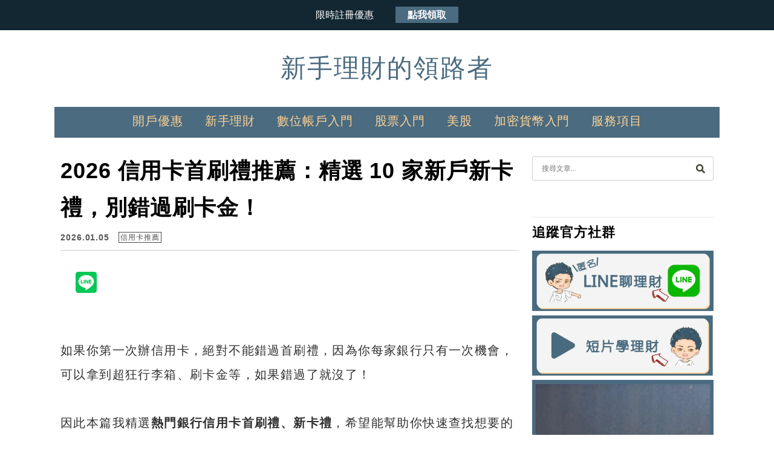

--- FILE ---
content_type: text/html; charset=UTF-8
request_url: https://www.hankexploring.com/%E4%BF%A1%E7%94%A8%E5%8D%A1%E6%8E%A8%E8%96%A6-%E9%A6%96%E5%88%B7%E7%A6%AE/
body_size: 26919
content:
<!DOCTYPE html>

<!--[if IE 7 | IE 8]>

<html class="ie" lang="zh-TW" prefix="og: https://ogp.me/ns#">

<![endif]-->

<!--[if !(IE 7) | !(IE 8)  ]><!-->

<html lang="zh-TW" prefix="og: https://ogp.me/ns#" class="no-js">

<!--<![endif]-->

<head>

	<meta charset="UTF-8">

	<meta name="author" content="新手理財的領路者" />

	<meta name="rating" content="general" />

	<meta name="viewport" content="width=device-width, initial-scale=1"/>

	<link rel="profile" href="https://gmpg.org/xfn/11">

	<link rel="alternate" title="RSS 2.0 訂閱最新文章" href="https://www.hankexploring.com/feed/" />

	<link rel="pingback" href="https://www.hankexploring.com/xmlrpc.php">

	<!--[if lt IE 9]>

	<script src="//html5shiv.googlecode.com/svn/trunk/html5.js"></script>

	<![endif]-->

		<style>img:is([sizes="auto" i], [sizes^="auto," i]) { contain-intrinsic-size: 3000px 1500px }</style>
	
<!-- Search Engine Optimization by Rank Math PRO - https://rankmath.com/ -->
<title>2026 信用卡首刷禮推薦：精選 10 家新戶新卡禮，別錯過刷卡金！ - 新手理財的領路者</title>
<meta name="description" content="如果你第一次辦信用卡，絕對不能錯過首刷禮，因為你每家銀行只有一次機會，可以拿到超狂行李箱、刷卡金等，如果錯過了就沒了！因此本篇我精選熱門銀行信用卡首刷禮、新卡禮，希望能幫助你快速查找想要的優惠，同時也會提醒使用前的注意事項，以及我的使用心法，可別讓自己的權益睡著囉！"/>
<meta name="robots" content="follow, index, max-snippet:-1, max-video-preview:-1, max-image-preview:large"/>
<link rel="canonical" href="https://www.hankexploring.com/%e4%bf%a1%e7%94%a8%e5%8d%a1%e6%8e%a8%e8%96%a6-%e9%a6%96%e5%88%b7%e7%a6%ae/" />
<meta property="og:locale" content="zh_TW" />
<meta property="og:type" content="article" />
<meta property="og:title" content="2026 信用卡首刷禮推薦：精選 10 家新戶新卡禮，別錯過刷卡金！ - 新手理財的領路者" />
<meta property="og:description" content="如果你第一次辦信用卡，絕對不能錯過首刷禮，因為你每家銀行只有一次機會，可以拿到超狂行李箱、刷卡金等，如果錯過了就沒了！因此本篇我精選熱門銀行信用卡首刷禮、新卡禮，希望能幫助你快速查找想要的優惠，同時也會提醒使用前的注意事項，以及我的使用心法，可別讓自己的權益睡著囉！" />
<meta property="og:url" content="https://www.hankexploring.com/%e4%bf%a1%e7%94%a8%e5%8d%a1%e6%8e%a8%e8%96%a6-%e9%a6%96%e5%88%b7%e7%a6%ae/" />
<meta property="og:site_name" content="新手理財的領路者" />
<meta property="article:publisher" content="https://www.facebook.com/HankExploring" />
<meta property="article:author" content="https://www.facebook.com/HankExploring/" />
<meta property="article:tag" content="中國信託" />
<meta property="article:tag" content="信用卡" />
<meta property="article:tag" content="匯豐銀行" />
<meta property="article:tag" content="台新銀行" />
<meta property="article:tag" content="國泰世華" />
<meta property="article:tag" content="學生" />
<meta property="article:tag" content="小資" />
<meta property="article:tag" content="新光銀行" />
<meta property="article:tag" content="新戶禮" />
<meta property="article:tag" content="樂天銀行" />
<meta property="article:tag" content="永豐銀行" />
<meta property="article:tag" content="理財新手" />
<meta property="article:tag" content="省錢資訊" />
<meta property="article:tag" content="第一銀行" />
<meta property="article:tag" content="統整" />
<meta property="article:tag" content="聯邦銀行" />
<meta property="article:section" content="信用卡推薦" />
<meta property="og:updated_time" content="2026-01-05T23:52:06+08:00" />
<meta property="og:image" content="https://www.hankexploring.com/wp-content/uploads/2023/10/20231030105004_69.jpeg" />
<meta property="og:image:secure_url" content="https://www.hankexploring.com/wp-content/uploads/2023/10/20231030105004_69.jpeg" />
<meta property="og:image:width" content="1200" />
<meta property="og:image:height" content="630" />
<meta property="og:image:alt" content="2024信用卡首刷禮推薦：精選7家新戶新卡禮，別錯過刷卡金！" />
<meta property="og:image:type" content="image/jpeg" />
<meta property="article:published_time" content="2024-01-15T11:32:54+08:00" />
<meta property="article:modified_time" content="2026-01-05T23:52:06+08:00" />
<meta name="twitter:card" content="summary_large_image" />
<meta name="twitter:title" content="2026 信用卡首刷禮推薦：精選 10 家新戶新卡禮，別錯過刷卡金！ - 新手理財的領路者" />
<meta name="twitter:description" content="如果你第一次辦信用卡，絕對不能錯過首刷禮，因為你每家銀行只有一次機會，可以拿到超狂行李箱、刷卡金等，如果錯過了就沒了！因此本篇我精選熱門銀行信用卡首刷禮、新卡禮，希望能幫助你快速查找想要的優惠，同時也會提醒使用前的注意事項，以及我的使用心法，可別讓自己的權益睡著囉！" />
<meta name="twitter:image" content="https://www.hankexploring.com/wp-content/uploads/2023/10/20231030105004_69.jpeg" />
<meta name="twitter:label1" content="Written by" />
<meta name="twitter:data1" content="漢克" />
<meta name="twitter:label2" content="Time to read" />
<meta name="twitter:data2" content="1 minute" />
<script type="application/ld+json" class="rank-math-schema-pro">{"@context":"https://schema.org","@graph":[{"@type":"Organization","@id":"https://www.hankexploring.com/#organization","name":"\u65b0\u624b\u7406\u8ca1\u7684\u9818\u8def\u8005","url":"https://www.hankexploring.com","sameAs":["https://www.facebook.com/HankExploring"],"email":"hankexploring@gmail.com"},{"@type":"WebSite","@id":"https://www.hankexploring.com/#website","url":"https://www.hankexploring.com","name":"\u65b0\u624b\u7406\u8ca1\u7684\u9818\u8def\u8005","alternateName":"\u65b0\u624b\u7406\u8ca1\u7684\u9818\u8def\u8005","publisher":{"@id":"https://www.hankexploring.com/#organization"},"inLanguage":"zh-TW","potentialAction":{"@type":"SearchAction","target":"https://www.hankexploring.com/?s={search_term_string}","query-input":"required name=search_term_string"}},{"@type":"ImageObject","@id":"https://www.hankexploring.com/wp-content/uploads/2023/10/20231030105004_69.jpeg","url":"https://www.hankexploring.com/wp-content/uploads/2023/10/20231030105004_69.jpeg","width":"1200","height":"630","caption":"2024\u4fe1\u7528\u5361\u9996\u5237\u79ae\u63a8\u85a6\uff1a\u7cbe\u90787\u5bb6\u65b0\u6236\u65b0\u5361\u79ae\uff0c\u5225\u932f\u904e\u5237\u5361\u91d1\uff01","inLanguage":"zh-TW"},{"@type":"BreadcrumbList","@id":"https://www.hankexploring.com/%e4%bf%a1%e7%94%a8%e5%8d%a1%e6%8e%a8%e8%96%a6-%e9%a6%96%e5%88%b7%e7%a6%ae/#breadcrumb","itemListElement":[{"@type":"ListItem","position":"1","item":{"@id":"https://www.hankexploring.com/category/financial/credit_recommend/","name":"\u4fe1\u7528\u5361\u63a8\u85a6"}},{"@type":"ListItem","position":"2","item":{"@id":"https://www.hankexploring.com/%e4%bf%a1%e7%94%a8%e5%8d%a1%e6%8e%a8%e8%96%a6-%e9%a6%96%e5%88%b7%e7%a6%ae/","name":"2026 \u4fe1\u7528\u5361\u9996\u5237\u79ae\u63a8\u85a6\uff1a\u7cbe\u9078 10 \u5bb6\u65b0\u6236\u65b0\u5361\u79ae\uff0c\u5225\u932f\u904e\u5237\u5361\u91d1\uff01"}}]},{"@type":"WebPage","@id":"https://www.hankexploring.com/%e4%bf%a1%e7%94%a8%e5%8d%a1%e6%8e%a8%e8%96%a6-%e9%a6%96%e5%88%b7%e7%a6%ae/#webpage","url":"https://www.hankexploring.com/%e4%bf%a1%e7%94%a8%e5%8d%a1%e6%8e%a8%e8%96%a6-%e9%a6%96%e5%88%b7%e7%a6%ae/","name":"2026 \u4fe1\u7528\u5361\u9996\u5237\u79ae\u63a8\u85a6\uff1a\u7cbe\u9078 10 \u5bb6\u65b0\u6236\u65b0\u5361\u79ae\uff0c\u5225\u932f\u904e\u5237\u5361\u91d1\uff01 - \u65b0\u624b\u7406\u8ca1\u7684\u9818\u8def\u8005","datePublished":"2024-01-15T11:32:54+08:00","dateModified":"2026-01-05T23:52:06+08:00","isPartOf":{"@id":"https://www.hankexploring.com/#website"},"primaryImageOfPage":{"@id":"https://www.hankexploring.com/wp-content/uploads/2023/10/20231030105004_69.jpeg"},"inLanguage":"zh-TW","breadcrumb":{"@id":"https://www.hankexploring.com/%e4%bf%a1%e7%94%a8%e5%8d%a1%e6%8e%a8%e8%96%a6-%e9%a6%96%e5%88%b7%e7%a6%ae/#breadcrumb"}},{"@type":"Person","@id":"https://www.hankexploring.com/author/hank355279hank355279gmail-com/","name":"\u6f22\u514b","url":"https://www.hankexploring.com/author/hank355279hank355279gmail-com/","image":{"@type":"ImageObject","@id":"https://secure.gravatar.com/avatar/724eb9a05774209e20977a0ca39d3062678395ac1885473518c1855ffa02803e?s=96&amp;d=mm&amp;r=g","url":"https://secure.gravatar.com/avatar/724eb9a05774209e20977a0ca39d3062678395ac1885473518c1855ffa02803e?s=96&amp;d=mm&amp;r=g","caption":"\u6f22\u514b","inLanguage":"zh-TW"},"sameAs":["https://www.hankexploring.com","https://www.facebook.com/HankExploring/","https://www.instagram.com/hank_exploring/"],"worksFor":{"@id":"https://www.hankexploring.com/#organization"}},{"@type":"BlogPosting","headline":"2026 \u4fe1\u7528\u5361\u9996\u5237\u79ae\u63a8\u85a6\uff1a\u7cbe\u9078 10 \u5bb6\u65b0\u6236\u65b0\u5361\u79ae\uff0c\u5225\u932f\u904e\u5237\u5361\u91d1\uff01 - \u65b0\u624b\u7406\u8ca1\u7684\u9818\u8def\u8005","datePublished":"2024-01-15T11:32:54+08:00","dateModified":"2026-01-05T23:52:06+08:00","articleSection":"\u4fe1\u7528\u5361\u63a8\u85a6","author":{"@id":"https://www.hankexploring.com/author/hank355279hank355279gmail-com/","name":"\u6f22\u514b"},"publisher":{"@id":"https://www.hankexploring.com/#organization"},"description":"\u5982\u679c\u4f60\u7b2c\u4e00\u6b21\u8fa6\u4fe1\u7528\u5361\uff0c\u7d55\u5c0d\u4e0d\u80fd\u932f\u904e\u9996\u5237\u79ae\uff0c\u56e0\u70ba\u4f60\u6bcf\u5bb6\u9280\u884c\u53ea\u6709\u4e00\u6b21\u6a5f\u6703\uff0c\u53ef\u4ee5\u62ff\u5230\u8d85\u72c2\u884c\u674e\u7bb1\u3001\u5237\u5361\u91d1\u7b49\uff0c\u5982\u679c\u932f\u904e\u4e86\u5c31\u6c92\u4e86\uff01\u56e0\u6b64\u672c\u7bc7\u6211\u7cbe\u9078\u71b1\u9580\u9280\u884c\u4fe1\u7528\u5361\u9996\u5237\u79ae\u3001\u65b0\u5361\u79ae\uff0c\u5e0c\u671b\u80fd\u5e6b\u52a9\u4f60\u5feb\u901f\u67e5\u627e\u60f3\u8981\u7684\u512a\u60e0\uff0c\u540c\u6642\u4e5f\u6703\u63d0\u9192\u4f7f\u7528\u524d\u7684\u6ce8\u610f\u4e8b\u9805\uff0c\u4ee5\u53ca\u6211\u7684\u4f7f\u7528\u5fc3\u6cd5\uff0c\u53ef\u5225\u8b93\u81ea\u5df1\u7684\u6b0a\u76ca\u7761\u8457\u56c9\uff01","name":"2026 \u4fe1\u7528\u5361\u9996\u5237\u79ae\u63a8\u85a6\uff1a\u7cbe\u9078 10 \u5bb6\u65b0\u6236\u65b0\u5361\u79ae\uff0c\u5225\u932f\u904e\u5237\u5361\u91d1\uff01 - \u65b0\u624b\u7406\u8ca1\u7684\u9818\u8def\u8005","@id":"https://www.hankexploring.com/%e4%bf%a1%e7%94%a8%e5%8d%a1%e6%8e%a8%e8%96%a6-%e9%a6%96%e5%88%b7%e7%a6%ae/#richSnippet","isPartOf":{"@id":"https://www.hankexploring.com/%e4%bf%a1%e7%94%a8%e5%8d%a1%e6%8e%a8%e8%96%a6-%e9%a6%96%e5%88%b7%e7%a6%ae/#webpage"},"image":{"@id":"https://www.hankexploring.com/wp-content/uploads/2023/10/20231030105004_69.jpeg"},"inLanguage":"zh-TW","mainEntityOfPage":{"@id":"https://www.hankexploring.com/%e4%bf%a1%e7%94%a8%e5%8d%a1%e6%8e%a8%e8%96%a6-%e9%a6%96%e5%88%b7%e7%a6%ae/#webpage"}}]}</script>
<!-- /Rank Math WordPress SEO plugin -->

<link rel='dns-prefetch' href='//s0.wp.com' />
<link rel='dns-prefetch' href='//stats.wp.com' />
<link rel='dns-prefetch' href='//fonts.googleapis.com' />
<script type="text/javascript">
/* <![CDATA[ */
window._wpemojiSettings = {"baseUrl":"https:\/\/s.w.org\/images\/core\/emoji\/16.0.1\/72x72\/","ext":".png","svgUrl":"https:\/\/s.w.org\/images\/core\/emoji\/16.0.1\/svg\/","svgExt":".svg","source":{"concatemoji":"https:\/\/www.hankexploring.com\/wp-includes\/js\/wp-emoji-release.min.js?ver=6.8.3"}};
/*! This file is auto-generated */
!function(s,n){var o,i,e;function c(e){try{var t={supportTests:e,timestamp:(new Date).valueOf()};sessionStorage.setItem(o,JSON.stringify(t))}catch(e){}}function p(e,t,n){e.clearRect(0,0,e.canvas.width,e.canvas.height),e.fillText(t,0,0);var t=new Uint32Array(e.getImageData(0,0,e.canvas.width,e.canvas.height).data),a=(e.clearRect(0,0,e.canvas.width,e.canvas.height),e.fillText(n,0,0),new Uint32Array(e.getImageData(0,0,e.canvas.width,e.canvas.height).data));return t.every(function(e,t){return e===a[t]})}function u(e,t){e.clearRect(0,0,e.canvas.width,e.canvas.height),e.fillText(t,0,0);for(var n=e.getImageData(16,16,1,1),a=0;a<n.data.length;a++)if(0!==n.data[a])return!1;return!0}function f(e,t,n,a){switch(t){case"flag":return n(e,"\ud83c\udff3\ufe0f\u200d\u26a7\ufe0f","\ud83c\udff3\ufe0f\u200b\u26a7\ufe0f")?!1:!n(e,"\ud83c\udde8\ud83c\uddf6","\ud83c\udde8\u200b\ud83c\uddf6")&&!n(e,"\ud83c\udff4\udb40\udc67\udb40\udc62\udb40\udc65\udb40\udc6e\udb40\udc67\udb40\udc7f","\ud83c\udff4\u200b\udb40\udc67\u200b\udb40\udc62\u200b\udb40\udc65\u200b\udb40\udc6e\u200b\udb40\udc67\u200b\udb40\udc7f");case"emoji":return!a(e,"\ud83e\udedf")}return!1}function g(e,t,n,a){var r="undefined"!=typeof WorkerGlobalScope&&self instanceof WorkerGlobalScope?new OffscreenCanvas(300,150):s.createElement("canvas"),o=r.getContext("2d",{willReadFrequently:!0}),i=(o.textBaseline="top",o.font="600 32px Arial",{});return e.forEach(function(e){i[e]=t(o,e,n,a)}),i}function t(e){var t=s.createElement("script");t.src=e,t.defer=!0,s.head.appendChild(t)}"undefined"!=typeof Promise&&(o="wpEmojiSettingsSupports",i=["flag","emoji"],n.supports={everything:!0,everythingExceptFlag:!0},e=new Promise(function(e){s.addEventListener("DOMContentLoaded",e,{once:!0})}),new Promise(function(t){var n=function(){try{var e=JSON.parse(sessionStorage.getItem(o));if("object"==typeof e&&"number"==typeof e.timestamp&&(new Date).valueOf()<e.timestamp+604800&&"object"==typeof e.supportTests)return e.supportTests}catch(e){}return null}();if(!n){if("undefined"!=typeof Worker&&"undefined"!=typeof OffscreenCanvas&&"undefined"!=typeof URL&&URL.createObjectURL&&"undefined"!=typeof Blob)try{var e="postMessage("+g.toString()+"("+[JSON.stringify(i),f.toString(),p.toString(),u.toString()].join(",")+"));",a=new Blob([e],{type:"text/javascript"}),r=new Worker(URL.createObjectURL(a),{name:"wpTestEmojiSupports"});return void(r.onmessage=function(e){c(n=e.data),r.terminate(),t(n)})}catch(e){}c(n=g(i,f,p,u))}t(n)}).then(function(e){for(var t in e)n.supports[t]=e[t],n.supports.everything=n.supports.everything&&n.supports[t],"flag"!==t&&(n.supports.everythingExceptFlag=n.supports.everythingExceptFlag&&n.supports[t]);n.supports.everythingExceptFlag=n.supports.everythingExceptFlag&&!n.supports.flag,n.DOMReady=!1,n.readyCallback=function(){n.DOMReady=!0}}).then(function(){return e}).then(function(){var e;n.supports.everything||(n.readyCallback(),(e=n.source||{}).concatemoji?t(e.concatemoji):e.wpemoji&&e.twemoji&&(t(e.twemoji),t(e.wpemoji)))}))}((window,document),window._wpemojiSettings);
/* ]]> */
</script>

<link rel='stylesheet' id='jetpack_related-posts-css' href='https://www.hankexploring.com/wp-content/plugins/jetpack/modules/related-posts/related-posts.css?ver=20240116' type='text/css' media='all' />
<style id='wp-emoji-styles-inline-css' type='text/css'>

	img.wp-smiley, img.emoji {
		display: inline !important;
		border: none !important;
		box-shadow: none !important;
		height: 1em !important;
		width: 1em !important;
		margin: 0 0.07em !important;
		vertical-align: -0.1em !important;
		background: none !important;
		padding: 0 !important;
	}
</style>
<link rel='stylesheet' id='wp-block-library-css' href='https://www.hankexploring.com/wp-includes/css/dist/block-library/style.min.css?ver=6.8.3' type='text/css' media='all' />
<style id='classic-theme-styles-inline-css' type='text/css'>
/*! This file is auto-generated */
.wp-block-button__link{color:#fff;background-color:#32373c;border-radius:9999px;box-shadow:none;text-decoration:none;padding:calc(.667em + 2px) calc(1.333em + 2px);font-size:1.125em}.wp-block-file__button{background:#32373c;color:#fff;text-decoration:none}
</style>
<style id='achang-pencil-box-style-box-style-inline-css' type='text/css'>
.apb-highlighter-highlight{background:linear-gradient(to top,var(--apb-highlighter-color,#fff59d) 60%,transparent 60%);padding:2px 4px}.apb-highlighter-highlight,.apb-highlighter-line{border-radius:2px;-webkit-box-decoration-break:clone;box-decoration-break:clone;display:inline}.apb-highlighter-line{background:linear-gradient(transparent 40%,hsla(0,0%,100%,0) 40%,var(--apb-highlighter-color,#ccff90) 50%,transparent 70%);padding:3px 6px}.apb-underline{background:transparent;-webkit-box-decoration-break:clone;box-decoration-break:clone;display:inline;padding-bottom:2px;text-decoration:none}.apb-underline-normal{border-bottom:2px solid var(--apb-underline-color,red);padding-bottom:3px}.apb-underline-wavy{text-decoration-color:var(--apb-underline-color,red);text-decoration-line:underline;-webkit-text-decoration-skip-ink:none;text-decoration-skip-ink:none;text-decoration-style:wavy;text-decoration-thickness:2px;text-underline-offset:3px}.apb-underline-dashed{border-bottom:2px dashed var(--apb-underline-color,red);padding-bottom:3px}.apb-underline-crayon{background:linear-gradient(transparent 40%,hsla(0,0%,100%,0) 40%,var(--apb-underline-color,red) 90%,transparent 95%);border-radius:3px;padding:3px 6px;position:relative}.apb-font-size{display:inline}.apb-style-box{margin:1em 0;position:relative}.apb-style-box .apb-box-title{align-items:center;color:var(--apb-title-color,inherit);display:flex;font-size:var(--apb-title-font-size,1.2em);font-weight:700}.apb-style-box .apb-box-title .apb-title-icon{font-size:1em;margin-right:10px}.apb-style-box .apb-box-title .apb-title-text{flex-grow:1}.apb-style-box .apb-box-content>:first-child{margin-top:0}.apb-style-box .apb-box-content>:last-child{margin-bottom:0}.apb-layout-info{border-color:var(--apb-box-color,#ddd);border-radius:4px;border-style:var(--apb-border-line-style,solid);border-width:var(--apb-border-width,2px)}.apb-layout-info .apb-box-title{background-color:var(--apb-box-color,#ddd);color:var(--apb-title-color,#333);padding:10px 15px}.apb-layout-info .apb-box-content{background-color:#fff;padding:15px}.apb-layout-alert{border:1px solid transparent;border-radius:.375rem;padding:1rem}.apb-layout-alert .apb-box-content,.apb-layout-alert .apb-box-title{background:transparent;padding:0}.apb-layout-alert .apb-box-title{margin-bottom:.5rem}.apb-layout-alert.apb-alert-type-custom{background-color:var(--apb-box-color,#cfe2ff);border-color:var(--apb-border-color,#9ec5fe);border-style:var(--apb-border-line-style,solid);border-width:var(--apb-border-width,1px);color:var(--apb-title-color,#333)}.apb-layout-alert.apb-alert-type-custom .apb-box-title{color:var(--apb-title-color,#333)}.apb-layout-alert.apb-alert-type-info{background-color:#cfe2ff;border-color:#9ec5fe;color:#0a58ca}.apb-layout-alert.apb-alert-type-info .apb-box-title{color:var(--apb-title-color,#0a58ca)}.apb-layout-alert.apb-alert-type-success{background-color:#d1e7dd;border-color:#a3cfbb;color:#146c43}.apb-layout-alert.apb-alert-type-success .apb-box-title{color:var(--apb-title-color,#146c43)}.apb-layout-alert.apb-alert-type-warning{background-color:#fff3cd;border-color:#ffecb5;color:#664d03}.apb-layout-alert.apb-alert-type-warning .apb-box-title{color:var(--apb-title-color,#664d03)}.apb-layout-alert.apb-alert-type-danger{background-color:#f8d7da;border-color:#f1aeb5;color:#842029}.apb-layout-alert.apb-alert-type-danger .apb-box-title{color:var(--apb-title-color,#842029)}.apb-layout-morandi-alert{background-color:var(--apb-box-color,#f7f4eb);border:1px solid var(--apb-box-color,#f7f4eb);border-left:var(--apb-border-width,4px) solid var(--apb-border-color,#d9d2c6);border-radius:.375rem;box-shadow:0 1px 2px 0 rgba(0,0,0,.05);padding:1rem}.apb-layout-morandi-alert .apb-box-title{background:transparent;color:var(--apb-title-color,#2d3748);font-size:var(--apb-title-font-size,1em);font-weight:700;margin-bottom:.25rem;padding:0}.apb-layout-morandi-alert .apb-box-content{background:transparent;color:#4a5568;padding:0}.apb-layout-centered-title{background-color:#fff;border-color:var(--apb-box-color,#ddd);border-radius:4px;border-style:var(--apb-border-line-style,solid);border-width:var(--apb-border-width,2px);margin-top:1.5em;padding:25px 15px 15px;position:relative}.apb-layout-centered-title .apb-box-title{background:var(--apb-title-bg-color,#fff);color:var(--apb-title-color,var(--apb-box-color,#333));left:20px;padding:0 10px;position:absolute;top:-.8em}.apb-layout-centered-title .apb-box-content{background:transparent;padding:0}.wp-block-achang-pencil-box-code-box{border-radius:8px;box-shadow:0 2px 8px rgba(0,0,0,.1);font-family:Consolas,Monaco,Courier New,monospace;margin:1.5em 0;overflow:hidden;position:relative}.wp-block-achang-pencil-box-code-box .apb-code-box-header{align-items:center;border-bottom:1px solid;display:flex;font-size:13px;font-weight:500;justify-content:space-between;padding:12px 16px;position:relative}.wp-block-achang-pencil-box-code-box .apb-code-box-header .apb-code-language{font-family:-apple-system,BlinkMacSystemFont,Segoe UI,Roboto,sans-serif}.wp-block-achang-pencil-box-code-box .apb-code-content-wrapper{background:transparent;display:flex;max-height:500px;overflow:hidden;position:relative}.wp-block-achang-pencil-box-code-box .apb-line-numbers{border-right:1px solid;flex-shrink:0;font-size:14px;line-height:1.5;min-width:50px;overflow-y:auto;padding:16px 8px;text-align:right;-webkit-user-select:none;-moz-user-select:none;user-select:none;-ms-overflow-style:none;position:relative;scrollbar-width:none;z-index:1}.wp-block-achang-pencil-box-code-box .apb-line-numbers::-webkit-scrollbar{display:none}.wp-block-achang-pencil-box-code-box .apb-line-numbers .apb-line-number{display:block;line-height:1.5;white-space:nowrap}.wp-block-achang-pencil-box-code-box .apb-code-box-content{background:transparent;flex:1;font-size:14px;line-height:1.5;margin:0;min-width:0;overflow:auto;padding:16px;position:relative;white-space:pre!important;z-index:0}.wp-block-achang-pencil-box-code-box .apb-code-box-content code{background:transparent;border:none;display:block;font-family:inherit;font-size:inherit;line-height:inherit;margin:0;overflow-wrap:normal!important;padding:0;white-space:pre!important;word-break:normal!important}.wp-block-achang-pencil-box-code-box .apb-code-box-content code .token{display:inline}.wp-block-achang-pencil-box-code-box .apb-copy-button{background:transparent;border:1px solid;border-radius:4px;cursor:pointer;font-family:-apple-system,BlinkMacSystemFont,Segoe UI,Roboto,sans-serif;font-size:12px;padding:6px 12px;transition:all .2s ease}.wp-block-achang-pencil-box-code-box .apb-copy-button:hover{opacity:.8}.wp-block-achang-pencil-box-code-box .apb-copy-button:active{transform:scale(.95)}.wp-block-achang-pencil-box-code-box .apb-copy-button.apb-copy-success{animation:copySuccess .6s ease;background-color:#d4edda!important;border-color:#28a745!important;color:#155724!important}.wp-block-achang-pencil-box-code-box .apb-copy-button.apb-copy-error{animation:copyError .6s ease;background-color:#f8d7da!important;border-color:#dc3545!important;color:#721c24!important}.wp-block-achang-pencil-box-code-box .apb-copy-button-standalone{position:absolute;right:12px;top:12px;z-index:1}.apb-code-style-style-1{background:#f8f9fa;border:1px solid #e9ecef}.apb-code-style-style-1 .apb-code-box-header{background:#fff;border-bottom-color:#dee2e6;color:#495057}.apb-code-style-style-1 .apb-line-numbers{background:#f1f3f4;border-right-color:#dee2e6;color:#6c757d}.apb-code-style-style-1 .apb-code-box-content{background:#fff;color:#212529;text-shadow:none}.apb-code-style-style-1 .apb-code-box-content code[class*=language-]{text-shadow:none}.apb-code-style-style-1 .apb-copy-button{background:hsla(0,0%,100%,.8);border-color:#6c757d;color:#495057}.apb-code-style-style-1 .apb-copy-button:hover{background:#f8f9fa;border-color:#495057}.apb-code-style-style-1 .apb-copy-button.apb-copy-success{background:#d4edda;border-color:#28a745;color:#155724}.apb-code-style-style-1 .apb-copy-button.apb-copy-error{background:#f8d7da;border-color:#dc3545;color:#721c24}.apb-code-style-style-1 code .token.cdata,.apb-code-style-style-1 code .token.comment,.apb-code-style-style-1 code .token.doctype,.apb-code-style-style-1 code .token.prolog{color:#5a6b73}.apb-code-style-style-1 code .token.punctuation{color:#666}.apb-code-style-style-1 code .token.boolean,.apb-code-style-style-1 code .token.constant,.apb-code-style-style-1 code .token.deleted,.apb-code-style-style-1 code .token.number,.apb-code-style-style-1 code .token.property,.apb-code-style-style-1 code .token.symbol,.apb-code-style-style-1 code .token.tag{color:#d73a49}.apb-code-style-style-1 code .token.attr-name,.apb-code-style-style-1 code .token.builtin,.apb-code-style-style-1 code .token.char,.apb-code-style-style-1 code .token.inserted,.apb-code-style-style-1 code .token.selector,.apb-code-style-style-1 code .token.string{color:#22863a}.apb-code-style-style-1 code .token.entity,.apb-code-style-style-1 code .token.operator,.apb-code-style-style-1 code .token.url{color:#6f42c1}.apb-code-style-style-1 code .token.atrule,.apb-code-style-style-1 code .token.attr-value,.apb-code-style-style-1 code .token.keyword{color:#005cc5}.apb-code-style-style-1 code .token.class-name,.apb-code-style-style-1 code .token.function{color:#6f42c1}.apb-code-style-style-1 code .token.important,.apb-code-style-style-1 code .token.regex,.apb-code-style-style-1 code .token.variable{color:#e36209}.apb-code-style-style-2{background:#1e1e1e;border:1px solid #333}.apb-code-style-style-2 .apb-code-box-header{background:#2d2d30;border-bottom-color:#3e3e42;color:#ccc}.apb-code-style-style-2 .apb-line-numbers{background:#252526;border-right-color:#3e3e42;color:#858585}.apb-code-style-style-2 .apb-code-box-content{background:#1e1e1e;color:#f0f0f0}.apb-code-style-style-2 .apb-copy-button{background:rgba(45,45,48,.8);border-color:#6c6c6c;color:#ccc}.apb-code-style-style-2 .apb-copy-button:hover{background:#3e3e42;border-color:#ccc}.apb-code-style-style-2 .apb-copy-button.apb-copy-success{background:#0e5132;border-color:#28a745;color:#d4edda}.apb-code-style-style-2 .apb-copy-button.apb-copy-error{background:#58151c;border-color:#dc3545;color:#f8d7da}.apb-code-style-style-2 code .token.cdata,.apb-code-style-style-2 code .token.comment,.apb-code-style-style-2 code .token.doctype,.apb-code-style-style-2 code .token.prolog{color:#6a9955}.apb-code-style-style-2 code .token.punctuation{color:#d4d4d4}.apb-code-style-style-2 code .token.boolean,.apb-code-style-style-2 code .token.constant,.apb-code-style-style-2 code .token.deleted,.apb-code-style-style-2 code .token.number,.apb-code-style-style-2 code .token.property,.apb-code-style-style-2 code .token.symbol,.apb-code-style-style-2 code .token.tag{color:#b5cea8}.apb-code-style-style-2 code .token.attr-name,.apb-code-style-style-2 code .token.builtin,.apb-code-style-style-2 code .token.char,.apb-code-style-style-2 code .token.inserted,.apb-code-style-style-2 code .token.selector,.apb-code-style-style-2 code .token.string{color:#ce9178}.apb-code-style-style-2 code .token.entity,.apb-code-style-style-2 code .token.operator,.apb-code-style-style-2 code .token.url{color:#d4d4d4}.apb-code-style-style-2 code .token.atrule,.apb-code-style-style-2 code .token.attr-value,.apb-code-style-style-2 code .token.keyword{color:#569cd6}.apb-code-style-style-2 code .token.class-name,.apb-code-style-style-2 code .token.function{color:#dcdcaa}.apb-code-style-style-2 code .token.important,.apb-code-style-style-2 code .token.regex,.apb-code-style-style-2 code .token.variable{color:#ff8c00}@keyframes copySuccess{0%{transform:scale(1)}50%{background-color:#28a745;color:#fff;transform:scale(1.1)}to{transform:scale(1)}}@keyframes copyError{0%{transform:translateX(0)}25%{transform:translateX(-5px)}75%{transform:translateX(5px)}to{transform:translateX(0)}}@media(max-width:768px){.wp-block-achang-pencil-box-code-box .apb-code-box-header{font-size:12px;padding:10px 12px}.wp-block-achang-pencil-box-code-box .apb-line-numbers{font-size:11px;min-width:35px;padding:12px 6px}.wp-block-achang-pencil-box-code-box .apb-code-box-content{font-size:13px;padding:12px}.wp-block-achang-pencil-box-code-box .apb-copy-button{font-size:11px;padding:4px 8px}}@media print{.wp-block-achang-pencil-box-code-box{border:1px solid #000;box-shadow:none}.wp-block-achang-pencil-box-code-box .apb-copy-button{display:none}.wp-block-achang-pencil-box-code-box .apb-code-content-wrapper{max-height:none;overflow:visible}}

</style>
<link rel='stylesheet' id='mediaelement-css' href='https://www.hankexploring.com/wp-includes/js/mediaelement/mediaelementplayer-legacy.min.css?ver=4.2.17' type='text/css' media='all' />
<link rel='stylesheet' id='wp-mediaelement-css' href='https://www.hankexploring.com/wp-includes/js/mediaelement/wp-mediaelement.min.css?ver=6.8.3' type='text/css' media='all' />
<style id='jetpack-sharing-buttons-style-inline-css' type='text/css'>
.jetpack-sharing-buttons__services-list{display:flex;flex-direction:row;flex-wrap:wrap;gap:0;list-style-type:none;margin:5px;padding:0}.jetpack-sharing-buttons__services-list.has-small-icon-size{font-size:12px}.jetpack-sharing-buttons__services-list.has-normal-icon-size{font-size:16px}.jetpack-sharing-buttons__services-list.has-large-icon-size{font-size:24px}.jetpack-sharing-buttons__services-list.has-huge-icon-size{font-size:36px}@media print{.jetpack-sharing-buttons__services-list{display:none!important}}.editor-styles-wrapper .wp-block-jetpack-sharing-buttons{gap:0;padding-inline-start:0}ul.jetpack-sharing-buttons__services-list.has-background{padding:1.25em 2.375em}
</style>
<style id='global-styles-inline-css' type='text/css'>
:root{--wp--preset--aspect-ratio--square: 1;--wp--preset--aspect-ratio--4-3: 4/3;--wp--preset--aspect-ratio--3-4: 3/4;--wp--preset--aspect-ratio--3-2: 3/2;--wp--preset--aspect-ratio--2-3: 2/3;--wp--preset--aspect-ratio--16-9: 16/9;--wp--preset--aspect-ratio--9-16: 9/16;--wp--preset--color--black: #000000;--wp--preset--color--cyan-bluish-gray: #abb8c3;--wp--preset--color--white: #ffffff;--wp--preset--color--pale-pink: #f78da7;--wp--preset--color--vivid-red: #cf2e2e;--wp--preset--color--luminous-vivid-orange: #ff6900;--wp--preset--color--luminous-vivid-amber: #fcb900;--wp--preset--color--light-green-cyan: #7bdcb5;--wp--preset--color--vivid-green-cyan: #00d084;--wp--preset--color--pale-cyan-blue: #8ed1fc;--wp--preset--color--vivid-cyan-blue: #0693e3;--wp--preset--color--vivid-purple: #9b51e0;--wp--preset--gradient--vivid-cyan-blue-to-vivid-purple: linear-gradient(135deg,rgba(6,147,227,1) 0%,rgb(155,81,224) 100%);--wp--preset--gradient--light-green-cyan-to-vivid-green-cyan: linear-gradient(135deg,rgb(122,220,180) 0%,rgb(0,208,130) 100%);--wp--preset--gradient--luminous-vivid-amber-to-luminous-vivid-orange: linear-gradient(135deg,rgba(252,185,0,1) 0%,rgba(255,105,0,1) 100%);--wp--preset--gradient--luminous-vivid-orange-to-vivid-red: linear-gradient(135deg,rgba(255,105,0,1) 0%,rgb(207,46,46) 100%);--wp--preset--gradient--very-light-gray-to-cyan-bluish-gray: linear-gradient(135deg,rgb(238,238,238) 0%,rgb(169,184,195) 100%);--wp--preset--gradient--cool-to-warm-spectrum: linear-gradient(135deg,rgb(74,234,220) 0%,rgb(151,120,209) 20%,rgb(207,42,186) 40%,rgb(238,44,130) 60%,rgb(251,105,98) 80%,rgb(254,248,76) 100%);--wp--preset--gradient--blush-light-purple: linear-gradient(135deg,rgb(255,206,236) 0%,rgb(152,150,240) 100%);--wp--preset--gradient--blush-bordeaux: linear-gradient(135deg,rgb(254,205,165) 0%,rgb(254,45,45) 50%,rgb(107,0,62) 100%);--wp--preset--gradient--luminous-dusk: linear-gradient(135deg,rgb(255,203,112) 0%,rgb(199,81,192) 50%,rgb(65,88,208) 100%);--wp--preset--gradient--pale-ocean: linear-gradient(135deg,rgb(255,245,203) 0%,rgb(182,227,212) 50%,rgb(51,167,181) 100%);--wp--preset--gradient--electric-grass: linear-gradient(135deg,rgb(202,248,128) 0%,rgb(113,206,126) 100%);--wp--preset--gradient--midnight: linear-gradient(135deg,rgb(2,3,129) 0%,rgb(40,116,252) 100%);--wp--preset--font-size--small: 13px;--wp--preset--font-size--medium: 20px;--wp--preset--font-size--large: 36px;--wp--preset--font-size--x-large: 42px;--wp--preset--spacing--20: 0.44rem;--wp--preset--spacing--30: 0.67rem;--wp--preset--spacing--40: 1rem;--wp--preset--spacing--50: 1.5rem;--wp--preset--spacing--60: 2.25rem;--wp--preset--spacing--70: 3.38rem;--wp--preset--spacing--80: 5.06rem;--wp--preset--shadow--natural: 6px 6px 9px rgba(0, 0, 0, 0.2);--wp--preset--shadow--deep: 12px 12px 50px rgba(0, 0, 0, 0.4);--wp--preset--shadow--sharp: 6px 6px 0px rgba(0, 0, 0, 0.2);--wp--preset--shadow--outlined: 6px 6px 0px -3px rgba(255, 255, 255, 1), 6px 6px rgba(0, 0, 0, 1);--wp--preset--shadow--crisp: 6px 6px 0px rgba(0, 0, 0, 1);}:where(.is-layout-flex){gap: 0.5em;}:where(.is-layout-grid){gap: 0.5em;}body .is-layout-flex{display: flex;}.is-layout-flex{flex-wrap: wrap;align-items: center;}.is-layout-flex > :is(*, div){margin: 0;}body .is-layout-grid{display: grid;}.is-layout-grid > :is(*, div){margin: 0;}:where(.wp-block-columns.is-layout-flex){gap: 2em;}:where(.wp-block-columns.is-layout-grid){gap: 2em;}:where(.wp-block-post-template.is-layout-flex){gap: 1.25em;}:where(.wp-block-post-template.is-layout-grid){gap: 1.25em;}.has-black-color{color: var(--wp--preset--color--black) !important;}.has-cyan-bluish-gray-color{color: var(--wp--preset--color--cyan-bluish-gray) !important;}.has-white-color{color: var(--wp--preset--color--white) !important;}.has-pale-pink-color{color: var(--wp--preset--color--pale-pink) !important;}.has-vivid-red-color{color: var(--wp--preset--color--vivid-red) !important;}.has-luminous-vivid-orange-color{color: var(--wp--preset--color--luminous-vivid-orange) !important;}.has-luminous-vivid-amber-color{color: var(--wp--preset--color--luminous-vivid-amber) !important;}.has-light-green-cyan-color{color: var(--wp--preset--color--light-green-cyan) !important;}.has-vivid-green-cyan-color{color: var(--wp--preset--color--vivid-green-cyan) !important;}.has-pale-cyan-blue-color{color: var(--wp--preset--color--pale-cyan-blue) !important;}.has-vivid-cyan-blue-color{color: var(--wp--preset--color--vivid-cyan-blue) !important;}.has-vivid-purple-color{color: var(--wp--preset--color--vivid-purple) !important;}.has-black-background-color{background-color: var(--wp--preset--color--black) !important;}.has-cyan-bluish-gray-background-color{background-color: var(--wp--preset--color--cyan-bluish-gray) !important;}.has-white-background-color{background-color: var(--wp--preset--color--white) !important;}.has-pale-pink-background-color{background-color: var(--wp--preset--color--pale-pink) !important;}.has-vivid-red-background-color{background-color: var(--wp--preset--color--vivid-red) !important;}.has-luminous-vivid-orange-background-color{background-color: var(--wp--preset--color--luminous-vivid-orange) !important;}.has-luminous-vivid-amber-background-color{background-color: var(--wp--preset--color--luminous-vivid-amber) !important;}.has-light-green-cyan-background-color{background-color: var(--wp--preset--color--light-green-cyan) !important;}.has-vivid-green-cyan-background-color{background-color: var(--wp--preset--color--vivid-green-cyan) !important;}.has-pale-cyan-blue-background-color{background-color: var(--wp--preset--color--pale-cyan-blue) !important;}.has-vivid-cyan-blue-background-color{background-color: var(--wp--preset--color--vivid-cyan-blue) !important;}.has-vivid-purple-background-color{background-color: var(--wp--preset--color--vivid-purple) !important;}.has-black-border-color{border-color: var(--wp--preset--color--black) !important;}.has-cyan-bluish-gray-border-color{border-color: var(--wp--preset--color--cyan-bluish-gray) !important;}.has-white-border-color{border-color: var(--wp--preset--color--white) !important;}.has-pale-pink-border-color{border-color: var(--wp--preset--color--pale-pink) !important;}.has-vivid-red-border-color{border-color: var(--wp--preset--color--vivid-red) !important;}.has-luminous-vivid-orange-border-color{border-color: var(--wp--preset--color--luminous-vivid-orange) !important;}.has-luminous-vivid-amber-border-color{border-color: var(--wp--preset--color--luminous-vivid-amber) !important;}.has-light-green-cyan-border-color{border-color: var(--wp--preset--color--light-green-cyan) !important;}.has-vivid-green-cyan-border-color{border-color: var(--wp--preset--color--vivid-green-cyan) !important;}.has-pale-cyan-blue-border-color{border-color: var(--wp--preset--color--pale-cyan-blue) !important;}.has-vivid-cyan-blue-border-color{border-color: var(--wp--preset--color--vivid-cyan-blue) !important;}.has-vivid-purple-border-color{border-color: var(--wp--preset--color--vivid-purple) !important;}.has-vivid-cyan-blue-to-vivid-purple-gradient-background{background: var(--wp--preset--gradient--vivid-cyan-blue-to-vivid-purple) !important;}.has-light-green-cyan-to-vivid-green-cyan-gradient-background{background: var(--wp--preset--gradient--light-green-cyan-to-vivid-green-cyan) !important;}.has-luminous-vivid-amber-to-luminous-vivid-orange-gradient-background{background: var(--wp--preset--gradient--luminous-vivid-amber-to-luminous-vivid-orange) !important;}.has-luminous-vivid-orange-to-vivid-red-gradient-background{background: var(--wp--preset--gradient--luminous-vivid-orange-to-vivid-red) !important;}.has-very-light-gray-to-cyan-bluish-gray-gradient-background{background: var(--wp--preset--gradient--very-light-gray-to-cyan-bluish-gray) !important;}.has-cool-to-warm-spectrum-gradient-background{background: var(--wp--preset--gradient--cool-to-warm-spectrum) !important;}.has-blush-light-purple-gradient-background{background: var(--wp--preset--gradient--blush-light-purple) !important;}.has-blush-bordeaux-gradient-background{background: var(--wp--preset--gradient--blush-bordeaux) !important;}.has-luminous-dusk-gradient-background{background: var(--wp--preset--gradient--luminous-dusk) !important;}.has-pale-ocean-gradient-background{background: var(--wp--preset--gradient--pale-ocean) !important;}.has-electric-grass-gradient-background{background: var(--wp--preset--gradient--electric-grass) !important;}.has-midnight-gradient-background{background: var(--wp--preset--gradient--midnight) !important;}.has-small-font-size{font-size: var(--wp--preset--font-size--small) !important;}.has-medium-font-size{font-size: var(--wp--preset--font-size--medium) !important;}.has-large-font-size{font-size: var(--wp--preset--font-size--large) !important;}.has-x-large-font-size{font-size: var(--wp--preset--font-size--x-large) !important;}
:where(.wp-block-post-template.is-layout-flex){gap: 1.25em;}:where(.wp-block-post-template.is-layout-grid){gap: 1.25em;}
:where(.wp-block-columns.is-layout-flex){gap: 2em;}:where(.wp-block-columns.is-layout-grid){gap: 2em;}
:root :where(.wp-block-pullquote){font-size: 1.5em;line-height: 1.6;}
</style>
<link rel='stylesheet' id='achang-ft-btn-css' href='https://www.hankexploring.com/wp-content/plugins/achang-ft-btn/css/style.css?ver=1762413632' type='text/css' media='all' />
<link rel='stylesheet' id='achang-pencil-box-css' href='https://www.hankexploring.com/wp-content/plugins/achang-pencil-box/public/css/achang-pencil-box-public.css?ver=1.9.3.1762413637.1.2.14.2.' type='text/css' media='all' />
<link rel='stylesheet' id='ez-toc-css' href='https://www.hankexploring.com/wp-content/plugins/easy-table-of-contents/assets/css/screen.min.css?ver=2.0.77' type='text/css' media='all' />
<style id='ez-toc-inline-css' type='text/css'>
div#ez-toc-container .ez-toc-title {font-size: 150%;}div#ez-toc-container .ez-toc-title {font-weight: 600;}div#ez-toc-container ul li , div#ez-toc-container ul li a {font-size: 100%;}div#ez-toc-container ul li , div#ez-toc-container ul li a {font-weight: 500;}div#ez-toc-container nav ul ul li {font-size: 100%;}div#ez-toc-container {background: #ffd294;border: 1px solid #ffd294;}div#ez-toc-container p.ez-toc-title , #ez-toc-container .ez_toc_custom_title_icon , #ez-toc-container .ez_toc_custom_toc_icon {color: #132733;}div#ez-toc-container ul.ez-toc-list a {color: #132733;}div#ez-toc-container ul.ez-toc-list a:hover {color: #4a6b80;}div#ez-toc-container ul.ez-toc-list a:visited {color: #4a6b80;}.ez-toc-counter nav ul li a::before {color: ;}.ez-toc-box-title {font-weight: bold; margin-bottom: 10px; text-align: center; text-transform: uppercase; letter-spacing: 1px; color: #666; padding-bottom: 5px;position:absolute;top:-4%;left:5%;background-color: inherit;transition: top 0.3s ease;}.ez-toc-box-title.toc-closed {top:-25%;}
.ez-toc-container-direction {direction: ltr;}.ez-toc-counter ul{counter-reset: item ;}.ez-toc-counter nav ul li a::before {content: counters(item, '.', decimal) '. ';display: inline-block;counter-increment: item;flex-grow: 0;flex-shrink: 0;margin-right: .2em; float: left; }.ez-toc-widget-direction {direction: ltr;}.ez-toc-widget-container ul{counter-reset: item ;}.ez-toc-widget-container nav ul li a::before {content: counters(item, '.', decimal) '. ';display: inline-block;counter-increment: item;flex-grow: 0;flex-shrink: 0;margin-right: .2em; float: left; }
</style>
<link rel="preload" href="//fonts.googleapis.com/css?family=Lato:100|Lora&#038;display=swap&#038;ver=6.8.3" as="style" onload="this.onload=null;this.rel='stylesheet'" data-handle="googleFonts" media="all" /><noscript><link rel='stylesheet' id='googleFonts-css' href='//fonts.googleapis.com/css?family=Lato%3A100%7CLora&#038;display=swap&#038;ver=6.8.3' type='text/css' media='all' />
</noscript><link rel='stylesheet' id='achang-icon-css' href='https://www.hankexploring.com/wp-content/themes/achang-quill/img/icon-font/style.css?ver=6.8.3' type='text/css' media='all' />
<link rel='stylesheet' id='achang-style-css' href='https://www.hankexploring.com/wp-content/themes/achang-quill/css/style.min.css?ver=1.2.19' type='text/css' media='all' />
<link rel='stylesheet' id='fa-icon-css' href='https://www.hankexploring.com/wp-content/themes/achang-quill/fafaicon/css/all.min.css?ver=6.8.3' type='text/css' media='all' />
<link rel='stylesheet' id='achang_theme-style-rwd-css' href='https://www.hankexploring.com/wp-content/themes/achang-quill/css/style.rwd.min.css?ver=1.2.19' type='text/css' media='all' />
<link rel='stylesheet' id='AddQA_css_front_jquery-css' href='https://www.hankexploring.com/wp-content/plugins/achangAddQA/assets/jquery-ui.min.css?ver=2.1.1' type='text/css' media='all' />
<link rel='stylesheet' id='AddQA_css_front_1-css' href='https://www.hankexploring.com/wp-content/plugins/achangAddQA/assets/AddQA_front.css?ver=2.1.1' type='text/css' media='all' />
<link rel='stylesheet' id='hank_css-css' href='https://www.hankexploring.com/wp-content/plugins/hank-category/assets/hank.css?ver=0.2.2.1' type='text/css' media='all' />
<link rel='stylesheet' id='easy-notification-bar-css' href='https://www.hankexploring.com/wp-content/plugins/easy-notification-bar/assets/css/front.css?ver=1.6.1' type='text/css' media='all' />
<style id='easy-notification-bar-inline-css' type='text/css'>
.easy-notification-bar{background:#132733;}.easy-notification-bar-button :is(a,a:hover,a:visited,a:focus) {background:#4a6b80;}
</style>
<script type="text/javascript" id="jetpack_related-posts-js-extra">
/* <![CDATA[ */
var related_posts_js_options = {"post_heading":"h4"};
/* ]]> */
</script>
<script type="text/javascript" src="https://www.hankexploring.com/wp-content/plugins/jetpack/_inc/build/related-posts/related-posts.min.js?ver=20240116" id="jetpack_related-posts-js"></script>
<script type="text/javascript" src="https://www.hankexploring.com/wp-includes/js/jquery/jquery.min.js?ver=3.7.1" id="jquery-core-js"></script>
<script type="text/javascript" src="https://www.hankexploring.com/wp-includes/js/jquery/jquery-migrate.min.js?ver=3.4.1" id="jquery-migrate-js"></script>
<script type="text/javascript" id="wk-tag-manager-script-js-after">
/* <![CDATA[ */
function shouldTrack(){
var trackLoggedIn = true;
var loggedIn = false;
if(!loggedIn){
return true;
} else if( trackLoggedIn ) {
return true;
}
return false;
}
function hasWKGoogleAnalyticsCookie() {
return (new RegExp('wp_wk_ga_untrack_' + document.location.hostname)).test(document.cookie);
}
if (!hasWKGoogleAnalyticsCookie() && shouldTrack()) {
//Google Tag Manager
(function (w, d, s, l, i) {
w[l] = w[l] || [];
w[l].push({
'gtm.start':
new Date().getTime(), event: 'gtm.js'
});
var f = d.getElementsByTagName(s)[0],
j = d.createElement(s), dl = l != 'dataLayer' ? '&l=' + l : '';
j.async = true;
j.src =
'https://www.googletagmanager.com/gtm.js?id=' + i + dl;
f.parentNode.insertBefore(j, f);
})(window, document, 'script', 'dataLayer', 'GTM-WBMZ822');
}
/* ]]> */
</script>
<script type="text/javascript" src="https://www.hankexploring.com/wp-content/themes/achang-quill/js/rwd-menu.min.js?ver=1.2.19" id="achang_rwd-menu-js"></script>
<script type="text/javascript" src="https://www.hankexploring.com/wp-content/themes/achang-quill/inc/js/achang.custom.js?ver=1.0" id="achang-custom-js"></script>
<script type="text/javascript" src="https://www.hankexploring.com/wp-includes/js/jquery/ui/core.min.js?ver=1.13.3" id="jquery-ui-core-js"></script>
<script type="text/javascript" src="https://www.hankexploring.com/wp-includes/js/jquery/ui/accordion.min.js?ver=1.13.3" id="jquery-ui-accordion-js"></script>
<script type="text/javascript" src="https://www.hankexploring.com/wp-content/plugins/achangAddQA/assets/AddQA_front.js?ver=2.1.1" id="AddQA_js_front_1-js"></script>
<script type="text/javascript" src="https://www.hankexploring.com/wp-content/plugins/achangAddQA/assets/bootstrap.bundle.min.js?ver=2.1.1" id="AddQA_js_front_bootstrap-js"></script>
<link rel="https://api.w.org/" href="https://www.hankexploring.com/wp-json/" /><link rel="alternate" title="JSON" type="application/json" href="https://www.hankexploring.com/wp-json/wp/v2/posts/6782" /><link rel='shortlink' href='https://www.hankexploring.com/?p=6782' />
<link rel="alternate" title="oEmbed (JSON)" type="application/json+oembed" href="https://www.hankexploring.com/wp-json/oembed/1.0/embed?url=https%3A%2F%2Fwww.hankexploring.com%2F%25e4%25bf%25a1%25e7%2594%25a8%25e5%258d%25a1%25e6%258e%25a8%25e8%2596%25a6-%25e9%25a6%2596%25e5%2588%25b7%25e7%25a6%25ae%2F" />
<link rel="alternate" title="oEmbed (XML)" type="text/xml+oembed" href="https://www.hankexploring.com/wp-json/oembed/1.0/embed?url=https%3A%2F%2Fwww.hankexploring.com%2F%25e4%25bf%25a1%25e7%2594%25a8%25e5%258d%25a1%25e6%258e%25a8%25e8%2596%25a6-%25e9%25a6%2596%25e5%2588%25b7%25e7%25a6%25ae%2F&#038;format=xml" />
    <script>
          window.onload = function() {
            var links = document.links;
            for (var i = 0, linksLength = links.length; i < linksLength; i++) {
              if (links[i].hostname != window.location.hostname) {
                links[i].target = '_blank';
              }
            }
          }
    </script>
	<style>img#wpstats{display:none}</style>
		
<link rel="Shortcut Icon" href="https://www.hankexploring.com/wp-content/uploads/2022/10/20221014145923_57.png" /><script>jQuery($ => {
        $("#achang-menu").on("click",e=>{
            if($(e.target).hasClass("search-icon")){
                $("#primary-search").show();
                $("#search-cover").show();
                $("#achang-menu .textfield").focus();
            }else{
                if( 0 === $(e.target).parents("#primary-search").length){
                    $("#primary-search").hide();
                    $("#search-cover").hide();
                }
            }
        })
    })</script>        <style type="text/css">
        #header,
        #header .no-logo,
        #achang-menu,
        #primary-search,
        #footer,
        #access ul ul,
        .readmore-link a{
            background-color: #000;
        }

        #access ul li:after{
            color: #000;
        }

        #achang_menu_wrap>li>ul:before{
            border-color: transparent transparent #000 transparent;
        }
        </style>
    <link rel="preload" as="image" href="https://i1.wp.com/www.hankexploring.com/wp-content/uploads/2023/10/20231030105004_69.jpeg?quality=90&ssl=1" /><script type="application/ld+json">{"@context": "https://schema.org","@type": "FAQPage","name": "Q & A", "mainEntity": [{"@type": "Question","name": "如果已經有那家銀行的帳戶，還能領首刷禮嗎？","acceptedAnswer": {"@type": "Answer","text": "能，除了銀行特別規定外，首刷禮通常是指第一次擁有該銀行「任一信用卡」，因此只有帳戶仍然符合資格哦！"}},{"@type": "Question","name": "首刷禮跟新卡禮的差異？","acceptedAnswer": {"@type": "Answer","text": "首刷禮標準較嚴格，是第一次擁有該銀行任一信用卡，新卡禮則是第一次擁有那張卡。"}}]}</script><link rel="preconnect" href="//fonts.googleapis.com/css?family=Lato:100|Lora&display=swap" /><link rel="icon" href="https://www.hankexploring.com/wp-content/uploads/2020/08/cropped-logo-邊白.001-e1596845501478-32x32.png" sizes="32x32" />
<link rel="icon" href="https://www.hankexploring.com/wp-content/uploads/2020/08/cropped-logo-邊白.001-e1596845501478-192x192.png" sizes="192x192" />
<link rel="apple-touch-icon" href="https://www.hankexploring.com/wp-content/uploads/2020/08/cropped-logo-邊白.001-e1596845501478-180x180.png" />
<meta name="msapplication-TileImage" content="https://www.hankexploring.com/wp-content/uploads/2020/08/cropped-logo-邊白.001-e1596845501478-270x270.png" />
		<style type="text/css" id="wp-custom-css">
			#header,
#header .no-logo {
    background-color: #fff;
}

#header .no-logo a {
    color: #4a6b80;
}

#achang-menu {
    background-color: #4a6b80;
}

#header,
#header .no-logo {
    background-color: #fff;
}

#header .no-logo a {
    color: #4a6b80;
}

#achang-menu {
    background-color: #4a6b80;
    padding-bottom: 6px;
}

#achang_menu_wrap>li>ul:before {
    border-color: transparent transparent #4a6b80 transparent;
}

#access {
    margin: 0;
}

#access ul li:after {
    content: " ";
    border-right: 1px solid #CCC;
    display: inline-block;
    float: right;
    position: relative;
    top: 15px;
    left: -3px;
    color: #CB1B45;
}

#access ul ul {
    background: #4a6b80;
}

#access a {
    color: #ffd294;
}

#access ul ul a {
    color: #ffd294;
}

#access ul li.current-menu-item ul li a:hover,
#access ul ul li a:hover,
#access li:hover>a,
#access ul li.current-menu-parent ul li.current-menu-item a,
#access ul li.current-menu-item a {
    color: #ffffff;
}

svg.search-icon.icon {
    display: none;
}

table {
    display: table;
}

@media (min-width: 1100px) {
    .flexslider {
        height: 500px;
    }
}

@media screen and (max-width: 875px) {
    svg.search-icon.icon {
        display: inherit;
    }

    #access {
        margin: 0 24px;
    }

}

.readmore-link a {
    color: #ffd294;
    background: #4a6b80;
}

.readmore-link a:hover {
    color: #fff;
}

.pagination .current,
.pagination a:hover {
    background: #4a6b80;
    border-color: #4a6b80;
}

#footer {
    background-color: #4a6b80;
}

#page-page h2,
.page-single h2 {
    border-left: 5px solid #4a6b80;
    background-color: #ffd294;
}

.np-post span.np {
    display: none;
}

h1,
h2,
h3,
h4,
h5,
h6 {
    font-family: "Roboto", "Noto Sans CJK TC", "Microsoft JhengHei", PingFang, STHeiti, sans-serif, serif;
}

.single-post #main h2,
.single-post #main h3,
.single-post #main h4,
.single-post #main h5,
.single-post #main h6,
.page #main h2,
.page #main h3,
.page #main h4,
.page #main h5,
.page #main h6 {
    margin: 24px 0px;
    font-weight: 800;
}

.single-post #main a.wp-block-button__link,
.page #main a.wp-block-button__link {
    background-color: #4a6b80;
    color: #ffd294;
}

.single-post #main a.wp-block-button__link:hover,
.page #main a.wp-block-button__link:hover {
    background-color: #4a6b80;
    color: #ffffff;
}

.single-post #main h3:not(.jp-relatedposts-headline, .comment-reply-title),
.page #main h3:not(.jp-relatedposts-headline, .comment-reply-title) {
    background-color: #ffd294;
}

@media screen and (max-width: 875px) {
    .blog-post {
        margin-bottom: 90px;
    }

    #main article:not(:first-child) {
        padding-top: 90px;
    }
}

@media only screen and (max-width: 767px) {

    h5.uagb-post__title.uagb-post__text,
    .np-post .inner-wrap .title {
        display: none;
    }
}

.single-post div#main article .wp-block-uagb-faq.uagb-faq__outer-wrap,
.single-post div#main article .wp-block-button,
.page div#main article .wp-block-uagb-faq.uagb-faq__outer-wrap,
.page div#main article .wp-block-button {
    margin: 30px auto !important;
}

.wp-block-table figcaption,
.wp-block-image figcaption {
    text-align: center;
}

.single-post .wp-block-buttons a.wp-block-button__link,
.page .wp-block-buttons a.wp-block-button__link {
    font-size: 20px;
}


/* 20221219 文字放大 */

@media screen and (min-width:875px) {
    #access a {
        font-size: 20px;
    }

    .inner-desc {
        font-size: 20px;
    }

    .widget h3 {
        font-size: 22px;
    }

    .widget ul li {
        font-size: 20px;
    }

    .page-single h1 {
        font-size: 36px;
    }

    #main article p {
			        margin-bottom: 40px;
    margin-top: 40px;
    }

    #main article dl,
    #main article ol,
    #main article ul {
        font-size: 22px;
    }

    table td,
    table th {
        font-size: 18px;
    }
	
	#main article p,
    .single-post #main h2,
    .single-post #main h3,
    .single-post #main h4,
    .single-post #main h5,
    .single-post #main h6,
    .page #main h2,
    .page #main h3,
    .page #main h4,
    .page #main h5,
    .page #main h6 {
    line-height: 2em;
}

    
}
figure.wp-block-table {
        margin: 3em auto;
    }
ul,
li,
ol,
table,
table td,
table th {
    font-family: "Trebuchet MS", "Lucida Grande", "Lucida Sans", Arial, sans-serif;
}

@media screen and (min-width: 875px) {
	

    #main article li {
        font-size: 20px;
        line-height: 1.6em;
    }
    #main article p {
        font-size: 20px;
    }

    .single-post #main h2,
    .page #main h2 {
        font-size: 32px;
    }

    .single-post #main h3,
    .page #main h3 {
        font-size: 26px;
    }

    .single-post #main h4,
    .page #main h4 {
        font-size: 22px;
    }

    .single-post #main h5,
    .page #main h5 {
        font-size: 20px;
    }

    .single-post #main h6,
    .page #main h6 {
        font-size: 20px;
    }
	.single-post #main a.wp-block-button__link,
    .page #main a.wp-block-button__link {
        font-size: 26px;
    }
}

/*20231101 調整文字、標題顏色*/
#main article p,
.single-post #main h2,
.single-post #main h3,
.single-post #main h4,
.single-post #main h5,
.single-post #main h6,
.single-post #main table,
.single-post #main li,
.page #main h2,
.page #main h3,
.page #main h4,
.page #main h5,
.page #main h6,
.page #main table,
.page #main li {
    color: #303030;
}

.easy-notification-bar-container .easy-notification-bar-message .notification-button { background: #4a6b80; color: #fff; font-weight: 700;padding:5px 20px; text-decoration: none; cursor: pointer; margin-left: 2em; }
.easy-notification-bar-container .easy-notification-bar-message .notification-button:hover { opacity: 0.9; }

/*手機版段落字體、行高*/
@media screen and (max-width: 875px) {
    #main article p {
        font-size: 17px;
        line-height: 28px;
        margin-top: 0;
        margin-bottom: 2em;
    }
	.single-post #main li,
    .page #main li {
        font-size: 17px;
		    line-height: 28px;
    }
}

/* 20231208 */
.page-main h2 {
    color: #000;
    font-size: 18px;
    font-weight: 800;
    line-height: 1.7em;
}

@media screen and (min-width: 875px){
    .page-main h2 {
        font-size: 32px;
    }
}

@media screen and (max-width: 875px){
    .page-main h2 {
        font-size: 20px;
        letter-spacing: 2px;
        line-height: 1.25;
    }
}		</style>
		
<link rel="preload" as="image" href="https://www.hankexploring.com/wp-content/uploads/2023/10/20231031153731_57.jpg" media="(max-resolution:1000wdpi)"><link rel="preload" as="image" href="https://www.hankexploring.com/wp-content/uploads/2023/10/20231031153731_57-768x584.jpg" media="(max-resolution:768wdpi)"></head>


<body class="wp-singular post-template-default single single-post postid-6782 single-format-standard wp-theme-achang-quill wp-child-theme-achang-quill-child">

<noscript>
    <iframe src="https://www.googletagmanager.com/ns.html?id=GTM-WBMZ822" height="0" width="0"
        style="display:none;visibility:hidden"></iframe>
</noscript>

			<div class="easy-notification-bar easy-notification-bar--align_center easy-notification-bar--sticky">
				<div class="easy-notification-bar-container enb-system-font">
											<div class="easy-notification-bar-message">限時註冊優惠 <a class="notification-button" href="https://www.hankexploring.com/binance_register/">點我領取</a></div>
														</div>
							</div>
			 

	<header id="header">

		<div class="no-logo"><a id="logo" href="https://www.hankexploring.com" title="新手理財的領路者" class="text" >新手理財的領路者</a></div>
<p class="tiny">新手理財的領路者</p>
	</header>

	<div class="sticky-menu">

		<div id="rwd-header"><a id="rwd-logo" href="https://www.hankexploring.com" title="新手理財的領路者" style="color: #FFF; font-size: 20px;">新手理財的領路者</a></div>

		<div id="achang-menu">

			<nav id="access" role="navigation">

				<div class="menu-primary-menu-container"><ul id="achang_rwd_menu_wrap" class="menu rwd-menu"><li id="menu-item-19698" class="menu-item menu-item-type-post_type menu-item-object-post menu-item-has-children menu-item-19698"><a href="https://www.hankexploring.com/digitalbank_refferal_code/">開戶優惠</a>
<ul class="sub-menu">
	<li id="menu-item-19699" class="menu-item menu-item-type-post_type menu-item-object-post menu-item-19699"><a href="https://www.hankexploring.com/digitalbank_refferal_code/">數位帳戶推薦禮</a></li>
	<li id="menu-item-34244" class="menu-item menu-item-type-post_type menu-item-object-post menu-item-34244"><a href="https://www.hankexploring.com/stock-account-recommendation/">台股證券戶推薦</a></li>
	<li id="menu-item-38555" class="menu-item menu-item-type-post_type menu-item-object-post menu-item-38555"><a href="https://www.hankexploring.com/us-stock-platform/">美股開戶推薦</a></li>
	<li id="menu-item-38556" class="menu-item menu-item-type-post_type menu-item-object-post menu-item-38556"><a href="https://www.hankexploring.com/%e7%9c%81%e9%8c%a2-%e8%b3%87%e6%ba%90-%e6%8e%a8%e8%96%a6%e7%a2%bc/">加密貨幣交易所優惠</a></li>
</ul>
</li>
<li id="menu-item-38557" class="menu-item menu-item-type-post_type menu-item-object-post menu-item-has-children menu-item-38557"><a href="https://www.hankexploring.com/%e7%90%86%e8%b2%a1-%e5%bf%83%e6%b3%95-%e6%96%b9%e6%b3%95/">新手理財</a>
<ul class="sub-menu">
	<li id="menu-item-38567" class="menu-item menu-item-type-post_type menu-item-object-post menu-item-38567"><a href="https://www.hankexploring.com/how-to-save-money/">存錢方法</a></li>
	<li id="menu-item-38566" class="menu-item menu-item-type-post_type menu-item-object-post menu-item-38566"><a href="https://www.hankexploring.com/%e7%9c%81%e9%8c%a2-%e4%bf%a1%e7%94%a8%e5%8d%a1-%e7%a7%98%e5%af%86/">信用卡是什麼</a></li>
	<li id="menu-item-38558" class="menu-item menu-item-type-post_type menu-item-object-post menu-item-38558"><a href="https://www.hankexploring.com/credit-card-recommendation/">信用卡推薦</a></li>
	<li id="menu-item-38559" class="menu-item menu-item-type-post_type menu-item-object-post menu-item-38559"><a href="https://www.hankexploring.com/%e7%9c%81%e9%8c%a2-%e8%a1%8c%e5%8b%95%e6%94%af%e4%bb%98-%e4%bb%98%e6%ac%be/">行動支付推薦</a></li>
</ul>
</li>
<li id="menu-item-19685" class="menu-item menu-item-type-post_type menu-item-object-post menu-item-has-children menu-item-19685"><a href="https://www.hankexploring.com/%e7%90%86%e8%b2%a1-%e5%ad%98%e9%8c%a2-%e6%95%b8%e4%bd%8d%e5%b8%b3%e6%88%b6/">數位帳戶入門</a>
<ul class="sub-menu">
	<li id="menu-item-19686" class="menu-item menu-item-type-post_type menu-item-object-post menu-item-19686"><a href="https://www.hankexploring.com/%e7%90%86%e8%b2%a1-%e5%ad%98%e9%8c%a2-%e6%95%b8%e4%bd%8d%e5%b8%b3%e6%88%b6%e6%af%94%e8%bc%83/">活存推薦</a></li>
	<li id="menu-item-41573" class="menu-item menu-item-type-post_type menu-item-object-post menu-item-41573"><a href="https://www.hankexploring.com/new-new-bank/">聯邦數位帳戶</a></li>
	<li id="menu-item-19688" class="menu-item menu-item-type-post_type menu-item-object-post menu-item-19688"><a href="https://www.hankexploring.com/%e6%95%b8%e4%bd%8d%e5%b8%b3%e6%88%b6-bankee/">遠銀Bankee</a></li>
	<li id="menu-item-22464" class="menu-item menu-item-type-post_type menu-item-object-post menu-item-22464"><a href="https://www.hankexploring.com/%e6%95%b8%e4%bd%8d%e5%b8%b3%e6%88%b6-richart/">台新Richart</a></li>
</ul>
</li>
<li id="menu-item-38560" class="menu-item menu-item-type-post_type menu-item-object-post menu-item-has-children menu-item-38560"><a href="https://www.hankexploring.com/%e8%b3%ba%e9%8c%a2-%e8%82%a1%e7%a5%a8-%e6%96%b0%e6%89%8b/">股票入門</a>
<ul class="sub-menu">
	<li id="menu-item-38568" class="menu-item menu-item-type-post_type menu-item-object-post menu-item-38568"><a href="https://www.hankexploring.com/stock-account-recommendation/">證券開戶推薦</a></li>
</ul>
</li>
<li id="menu-item-38561" class="menu-item menu-item-type-post_type menu-item-object-post menu-item-has-children menu-item-38561"><a href="https://www.hankexploring.com/usstock_howbuy/">美股</a>
<ul class="sub-menu">
	<li id="menu-item-38569" class="menu-item menu-item-type-post_type menu-item-object-post menu-item-38569"><a href="https://www.hankexploring.com/sub-brokerage/">複委託推薦</a></li>
	<li id="menu-item-38570" class="menu-item menu-item-type-post_type menu-item-object-post menu-item-38570"><a href="https://www.hankexploring.com/us-stock-platform/">海外券商推薦</a></li>
</ul>
</li>
<li id="menu-item-41026" class="menu-item menu-item-type-post_type menu-item-object-post menu-item-has-children menu-item-41026"><a href="https://www.hankexploring.com/crypto-invest/">加密貨幣入門</a>
<ul class="sub-menu">
	<li id="menu-item-38563" class="menu-item menu-item-type-post_type menu-item-object-post menu-item-38563"><a href="https://www.hankexploring.com/cryptocurrency-exchanges-ranking/">虛擬貨幣交易所評價</a></li>
	<li id="menu-item-34241" class="menu-item menu-item-type-post_type menu-item-object-post menu-item-34241"><a href="https://www.hankexploring.com/binance_register/">Binance幣安</a></li>
	<li id="menu-item-34243" class="menu-item menu-item-type-post_type menu-item-object-post menu-item-34243"><a href="https://www.hankexploring.com/max_register/">MAX交易所</a></li>
	<li id="menu-item-19691" class="menu-item menu-item-type-post_type menu-item-object-post menu-item-19691"><a href="https://www.hankexploring.com/okx-register/">OKX歐易</a></li>
</ul>
</li>
<li id="menu-item-3516" class="menu-item menu-item-type-post_type menu-item-object-page menu-item-has-children menu-item-3516"><a href="https://www.hankexploring.com/about-contact/">服務項目</a>
<ul class="sub-menu">
	<li id="menu-item-37351" class="menu-item menu-item-type-post_type menu-item-object-page menu-item-37351"><a href="https://www.hankexploring.com/about/">關於我們</a></li>
</ul>
</li>
</ul></div><svg viewBox="0 0 18 18" preserveAspectRatio="xMidYMid meet" focusable="false" class="search-icon icon"><path d="M 10,10 16.5,16.5 M 11,6 A 5,5 0 0 1 6,11 5,5 0 0 1 1,6 5,5 0 0 1 6,1 5,5 0 0 1 11,6 Z" class="search-icon icon" style="fill:none;stroke:#FFF;stroke-width:2px;stroke-linecap:round;stroke-miterlimit:10"></path></svg><div id="primary-search"><form role="search" method="get" id="searchform" action="https://www.hankexploring.com/" >

    <div class="search-box">

		<input type="text" class="textfield"  placeholder="搜尋文章..."  value="" name="s" id="s" />

		<button type="submit" aria-label="搜尋">

			<i class="fas fa-search"></i>

		</button>

    </div>

    </form></div><div id="search-cover"></div><ul id="achang_menu_wrap" class="menu"><li class="menu-item menu-item-type-post_type menu-item-object-post menu-item-has-children menu-item-19698"><a href="https://www.hankexploring.com/digitalbank_refferal_code/">開戶優惠</a>
<ul class="sub-menu">
	<li class="menu-item menu-item-type-post_type menu-item-object-post menu-item-19699"><a href="https://www.hankexploring.com/digitalbank_refferal_code/">數位帳戶推薦禮</a></li>
	<li class="menu-item menu-item-type-post_type menu-item-object-post menu-item-34244"><a href="https://www.hankexploring.com/stock-account-recommendation/">台股證券戶推薦</a></li>
	<li class="menu-item menu-item-type-post_type menu-item-object-post menu-item-38555"><a href="https://www.hankexploring.com/us-stock-platform/">美股開戶推薦</a></li>
	<li class="menu-item menu-item-type-post_type menu-item-object-post menu-item-38556"><a href="https://www.hankexploring.com/%e7%9c%81%e9%8c%a2-%e8%b3%87%e6%ba%90-%e6%8e%a8%e8%96%a6%e7%a2%bc/">加密貨幣交易所優惠</a></li>
</ul>
</li>
<li class="menu-item menu-item-type-post_type menu-item-object-post menu-item-has-children menu-item-38557"><a href="https://www.hankexploring.com/%e7%90%86%e8%b2%a1-%e5%bf%83%e6%b3%95-%e6%96%b9%e6%b3%95/">新手理財</a>
<ul class="sub-menu">
	<li class="menu-item menu-item-type-post_type menu-item-object-post menu-item-38567"><a href="https://www.hankexploring.com/how-to-save-money/">存錢方法</a></li>
	<li class="menu-item menu-item-type-post_type menu-item-object-post menu-item-38566"><a href="https://www.hankexploring.com/%e7%9c%81%e9%8c%a2-%e4%bf%a1%e7%94%a8%e5%8d%a1-%e7%a7%98%e5%af%86/">信用卡是什麼</a></li>
	<li class="menu-item menu-item-type-post_type menu-item-object-post menu-item-38558"><a href="https://www.hankexploring.com/credit-card-recommendation/">信用卡推薦</a></li>
	<li class="menu-item menu-item-type-post_type menu-item-object-post menu-item-38559"><a href="https://www.hankexploring.com/%e7%9c%81%e9%8c%a2-%e8%a1%8c%e5%8b%95%e6%94%af%e4%bb%98-%e4%bb%98%e6%ac%be/">行動支付推薦</a></li>
</ul>
</li>
<li class="menu-item menu-item-type-post_type menu-item-object-post menu-item-has-children menu-item-19685"><a href="https://www.hankexploring.com/%e7%90%86%e8%b2%a1-%e5%ad%98%e9%8c%a2-%e6%95%b8%e4%bd%8d%e5%b8%b3%e6%88%b6/">數位帳戶入門</a>
<ul class="sub-menu">
	<li class="menu-item menu-item-type-post_type menu-item-object-post menu-item-19686"><a href="https://www.hankexploring.com/%e7%90%86%e8%b2%a1-%e5%ad%98%e9%8c%a2-%e6%95%b8%e4%bd%8d%e5%b8%b3%e6%88%b6%e6%af%94%e8%bc%83/">活存推薦</a></li>
	<li class="menu-item menu-item-type-post_type menu-item-object-post menu-item-41573"><a href="https://www.hankexploring.com/new-new-bank/">聯邦數位帳戶</a></li>
	<li class="menu-item menu-item-type-post_type menu-item-object-post menu-item-19688"><a href="https://www.hankexploring.com/%e6%95%b8%e4%bd%8d%e5%b8%b3%e6%88%b6-bankee/">遠銀Bankee</a></li>
	<li class="menu-item menu-item-type-post_type menu-item-object-post menu-item-22464"><a href="https://www.hankexploring.com/%e6%95%b8%e4%bd%8d%e5%b8%b3%e6%88%b6-richart/">台新Richart</a></li>
</ul>
</li>
<li class="menu-item menu-item-type-post_type menu-item-object-post menu-item-has-children menu-item-38560"><a href="https://www.hankexploring.com/%e8%b3%ba%e9%8c%a2-%e8%82%a1%e7%a5%a8-%e6%96%b0%e6%89%8b/">股票入門</a>
<ul class="sub-menu">
	<li class="menu-item menu-item-type-post_type menu-item-object-post menu-item-38568"><a href="https://www.hankexploring.com/stock-account-recommendation/">證券開戶推薦</a></li>
</ul>
</li>
<li class="menu-item menu-item-type-post_type menu-item-object-post menu-item-has-children menu-item-38561"><a href="https://www.hankexploring.com/usstock_howbuy/">美股</a>
<ul class="sub-menu">
	<li class="menu-item menu-item-type-post_type menu-item-object-post menu-item-38569"><a href="https://www.hankexploring.com/sub-brokerage/">複委託推薦</a></li>
	<li class="menu-item menu-item-type-post_type menu-item-object-post menu-item-38570"><a href="https://www.hankexploring.com/us-stock-platform/">海外券商推薦</a></li>
</ul>
</li>
<li class="menu-item menu-item-type-post_type menu-item-object-post menu-item-has-children menu-item-41026"><a href="https://www.hankexploring.com/crypto-invest/">加密貨幣入門</a>
<ul class="sub-menu">
	<li class="menu-item menu-item-type-post_type menu-item-object-post menu-item-38563"><a href="https://www.hankexploring.com/cryptocurrency-exchanges-ranking/">虛擬貨幣交易所評價</a></li>
	<li class="menu-item menu-item-type-post_type menu-item-object-post menu-item-34241"><a href="https://www.hankexploring.com/binance_register/">Binance幣安</a></li>
	<li class="menu-item menu-item-type-post_type menu-item-object-post menu-item-34243"><a href="https://www.hankexploring.com/max_register/">MAX交易所</a></li>
	<li class="menu-item menu-item-type-post_type menu-item-object-post menu-item-19691"><a href="https://www.hankexploring.com/okx-register/">OKX歐易</a></li>
</ul>
</li>
<li class="menu-item menu-item-type-post_type menu-item-object-page menu-item-has-children menu-item-3516"><a href="https://www.hankexploring.com/about-contact/">服務項目</a>
<ul class="sub-menu">
	<li class="menu-item menu-item-type-post_type menu-item-object-page menu-item-37351"><a href="https://www.hankexploring.com/about/">關於我們</a></li>
</ul>
</li>
</ul>
			</nav>

		</div>

	</div>

		
	<div id="content">
<div id="main" role="main">


	<article id="post-6782" role="article" class="page-single">

		<header>

			<h1>2026 信用卡首刷禮推薦：精選 10 家新戶新卡禮，別錯過刷卡金！</h1>

			<div class="post-meta">

				<time datetime="2026-01-05T23:52:06+08:00" data-updated="true" >

					<span class="post-date">2026.01.05</span>

				</time>

				<div class="cat">

					<a href="https://www.hankexploring.com/category/financial/credit_recommend/" rel="category tag">信用卡推薦</a>
				</div>

			</div>

		</header>

		<div id="share-box">

		        <div class="sn">

		        <div class="fb-like" data-href="https://www.hankexploring.com/%e4%bf%a1%e7%94%a8%e5%8d%a1%e6%8e%a8%e8%96%a6-%e9%a6%96%e5%88%b7%e7%a6%ae/" data-send="true" data-layout="box_count" data-width="60" data-show-faces="false"></div>

		        </div>

		        <div class="sn">

		            <div class="fb-send" data-href="https://www.hankexploring.com/%e4%bf%a1%e7%94%a8%e5%8d%a1%e6%8e%a8%e8%96%a6-%e9%a6%96%e5%88%b7%e7%a6%ae/"></div>

		        </div>

                <div class="sn">
                    <a href="https://line.me/R/msg/text/?https://www.hankexploring.com/%e4%bf%a1%e7%94%a8%e5%8d%a1%e6%8e%a8%e8%96%a6-%e9%a6%96%e5%88%b7%e7%a6%ae/" target="_blank">
                        <img src="https://www.line-website.com/social-plugins/img/common/line_icon_v3.png" width="35" height="35">
                    </a>
                </div>

		        </div>
		
<div class="single-top"></div>

<p>如果你第一次辦信用卡，絕對不能錯過首刷禮，因為你每家銀行只有一次機會，可以拿到超狂行李箱、刷卡金等，如果錯過了就沒了！</p>



<p>因此本篇我精選<strong>熱門銀行信用卡首刷禮、新卡禮</strong>，希望能幫助你快速查找想要的優惠，同時也會提醒使用前的注意事項，以及我的使用心法，可別讓自己的權益睡著囉！</p>



<div id="ez-toc-container" class="ez-toc-v2_0_77 counter-hierarchy ez-toc-counter ez-toc-custom ez-toc-container-direction">
<div class="ez-toc-title-container">
<p class="ez-toc-title" style="cursor:inherit">目錄（可點擊跳轉）</p>
<span class="ez-toc-title-toggle"><a href="#" class="ez-toc-pull-right ez-toc-btn ez-toc-btn-xs ez-toc-btn-default ez-toc-toggle" aria-label="顯示/隱藏內容目錄"><span class="ez-toc-js-icon-con"><span class=""><span class="eztoc-hide" style="display:none;">Toggle</span><span class="ez-toc-icon-toggle-span"><svg style="fill: #132733;color:#132733" xmlns="http://www.w3.org/2000/svg" class="list-377408" width="20px" height="20px" viewBox="0 0 24 24" fill="none"><path d="M6 6H4v2h2V6zm14 0H8v2h12V6zM4 11h2v2H4v-2zm16 0H8v2h12v-2zM4 16h2v2H4v-2zm16 0H8v2h12v-2z" fill="currentColor"></path></svg><svg style="fill: #132733;color:#132733" class="arrow-unsorted-368013" xmlns="http://www.w3.org/2000/svg" width="10px" height="10px" viewBox="0 0 24 24" version="1.2" baseProfile="tiny"><path d="M18.2 9.3l-6.2-6.3-6.2 6.3c-.2.2-.3.4-.3.7s.1.5.3.7c.2.2.4.3.7.3h11c.3 0 .5-.1.7-.3.2-.2.3-.5.3-.7s-.1-.5-.3-.7zM5.8 14.7l6.2 6.3 6.2-6.3c.2-.2.3-.5.3-.7s-.1-.5-.3-.7c-.2-.2-.4-.3-.7-.3h-11c-.3 0-.5.1-.7.3-.2.2-.3.5-.3.7s.1.5.3.7z"/></svg></span></span></span></a></span></div>
<nav><ul class='ez-toc-list ez-toc-list-level-1 ' ><li class='ez-toc-page-1 ez-toc-heading-level-2'><a class="ez-toc-link ez-toc-heading-1" href="#%E9%A6%96%E5%88%B7%E7%A6%AE%E6%98%AF%E4%BB%80%E9%BA%BC" >首刷禮是什麼</a></li><li class='ez-toc-page-1 ez-toc-heading-level-2'><a class="ez-toc-link ez-toc-heading-2" href="#%E4%BF%A1%E7%94%A8%E5%8D%A1%E9%A6%96%E5%88%B7%E7%A6%AE%E6%95%B4%E7%90%86" >信用卡首刷禮整理</a></li><li class='ez-toc-page-1 ez-toc-heading-level-2'><a class="ez-toc-link ez-toc-heading-3" href="#%E5%B8%B8%E8%A6%8B%E5%84%AA%E6%83%A0%E5%8F%8A%E7%99%BC%E6%94%BE%E6%96%B9%E5%BC%8F" >常見優惠及發放方式</a></li><li class='ez-toc-page-1 ez-toc-heading-level-2'><a class="ez-toc-link ez-toc-heading-4" href="#%E9%A6%96%E5%88%B7%E7%A6%AE%E5%80%8B%E4%BA%BA%E7%B6%93%E9%A9%97%E8%AB%87" >首刷禮個人經驗談</a></li><li class='ez-toc-page-1 ez-toc-heading-level-2'><a class="ez-toc-link ez-toc-heading-5" href="#%E9%A6%96%E5%88%B7%E7%A6%AE%E5%B8%B8%E8%A6%8B%E5%95%8F%E9%A1%8C_QA" >首刷禮常見問題 QA</a></li></ul></nav></div>
<h2 class="wp-block-heading"><span class="ez-toc-section" id="%E9%A6%96%E5%88%B7%E7%A6%AE%E6%98%AF%E4%BB%80%E9%BA%BC"></span>首刷禮是什麼<span class="ez-toc-section-end"></span></h2>



<p>通常是指是指你前 6 個月沒有任一張該銀行信用卡，第一次成功辦卡後會獲得的優惠，優惠則是只要完成刷卡滿額或指定刷卡次數，就能享有行李箱、刷卡金、實用小物的，但要注意少數銀行則規定此生從未有該銀行信用卡才能獲得，建議以後者為標準。</p>



<h2 class="wp-block-heading"><span class="ez-toc-section" id="%E4%BF%A1%E7%94%A8%E5%8D%A1%E9%A6%96%E5%88%B7%E7%A6%AE%E6%95%B4%E7%90%86"></span>信用卡首刷禮整理<span class="ez-toc-section-end"></span></h2>


<div class="wp-block-image">
<figure class="aligncenter size-full"><img fetchpriority="high" decoding="async" width="1000" height="760" src="https://www.hankexploring.com/wp-content/uploads/2023/10/20231031153731_57.jpg" alt="信用卡首刷禮整理" class="wp-image-35396" title="2026 信用卡首刷禮推薦：精選 10 家新戶新卡禮，別錯過刷卡金！ - 中國信託, 信用卡, 匯豐銀行, 台新銀行, 國泰世華, 學生, 小資, 新光銀行, 新戶禮, 樂天銀行, 永豐銀行, 理財新手, 省錢資訊, 第一銀行, 統整, 聯邦銀行 - 新手理財的領路者" srcset="https://www.hankexploring.com/wp-content/uploads/2023/10/20231031153731_57.jpg 1000w, https://www.hankexploring.com/wp-content/uploads/2023/10/20231031153731_57-768x584.jpg 768w" sizes="(max-width: 1000px) 100vw, 1000px" /><figcaption class="wp-element-caption">信用卡首刷禮整理</figcaption></figure></div>


<p>在使用首刷禮前，務必要注意以下事項，別平白損失優惠啦：</p>



<ul class="wp-block-list">
<li>條件通常包含要申辦電子帳單，建議能用就用。</li>



<li>滿足條件後才能享有對應優惠，而且會有時間限制，拿到卡記得趕快符合條件。</li>



<li>首刷禮發放時間通常要等 2 個月以上，依各銀行規定為準，因此會等比較久。</li>



<li>透過不同連結申辦的首刷禮可能不同，在此整理的是以本站申辦的優惠哦！</li>
</ul>



<figure class="wp-block-table aligncenter is-style-regular"><table class="has-fixed-layout"><thead><tr><th class="has-text-align-center" data-align="center">信用卡</th><th class="has-text-align-left" data-align="left">首刷禮</th><th class="has-text-align-left" data-align="left">條件</th><th class="has-text-align-center" data-align="center">期限</th><th class="has-text-align-center" data-align="center">申辦</th></tr></thead><tbody><tr><td class="has-text-align-center" data-align="center"><a href="https://www.hankexploring.com/hsbc_cashback_titanium/" target="_blank" data-type="post" data-id="10836" rel="noreferrer noopener">滙豐匯鑽卡</a></td><td class="has-text-align-left" data-align="left"><strong>四選一</strong><br>1. Snoopy 太空人 28 吋前開上掀式行李箱（藍、白不挑色）<br>2. 史努比11人份不銹鋼電鍋（白色）<br>3. 宜睿 NT$2,200 多選多即享券<br>4. Doris 29 吋 極能裝行李箱（黑白灰可可蛋奶四色隨機）</td><td class="has-text-align-left" data-align="left">1. 核卡後 30 天內新增一般消費達 5,000 元<br>2. 註冊登入滙豐銀行信用卡行動 App（HSBC Card+）<br>3. 申辦電子化帳單</td><td class="has-text-align-center" data-align="center">01.31<br>2026</td><td class="has-text-align-center" data-align="center"><a href="https://hankexp.com/hsbctitanium" target="_blank" rel="noreferrer noopener nofollow">點我申辦</a></td></tr><tr><td class="has-text-align-center" data-align="center"><a href="https://www.hankexploring.com/hsbc-live-creditcard/" target="_blank" data-type="post" data-id="48243" rel="noreferrer noopener">滙豐 Live+ 現金回饋卡</a></td><td class="has-text-align-left" data-align="left">同上</td><td class="has-text-align-left" data-align="left">同上</td><td class="has-text-align-center" data-align="center">01.31<br>2026</td><td class="has-text-align-center" data-align="center"><a href="https://hankexp.com/hsbclive" target="_blank" data-type="link" data-id="https://hankexp.com/hsbclive" rel="noreferrer noopener nofollow">點我申辦</a></td></tr><tr><td class="has-text-align-center" data-align="center"><a href="https://www.hankexploring.com/hsbc_cashback/" target="_blank" data-type="post" data-id="11064" rel="noreferrer noopener">滙豐現金回饋卡</a></td><td class="has-text-align-left" data-align="left">同上</td><td class="has-text-align-left" data-align="left">同上</td><td class="has-text-align-center" data-align="center">01.31<br>2026</td><td class="has-text-align-center" data-align="center"><a href="https://hankexp.com/hsbccashback" target="_blank" data-type="URL" data-id="https://hankexp.com/hsbccashback" rel="noreferrer noopener nofollow">點我申辦</a></td></tr><tr><td class="has-text-align-center" data-align="center"><a href="https://www.hankexploring.com/dual_currency_card/" target="_blank" data-type="post" data-id="10154" rel="noreferrer noopener">永豐幣倍卡</a></td><td class="has-text-align-left" data-align="left">20% 指定通路回饋<br>（可刷到 2,500 元）<br>（限量 4,400 名）</td><td class="has-text-align-left" data-align="left">在核卡後 45 天之內，用永豐幣倍卡綁定 Apple Pay、Google Pay、Samsung Pay 或 Garmin Pay 付款。</td><td class="has-text-align-center" data-align="center">06.30<br>2026</td><td class="has-text-align-center" data-align="center"><a href="https://hankexp.com/sinopacreditcard" target="_blank" data-type="URL" data-id="https://hankexp.com/sinopacreditcard" rel="noreferrer noopener nofollow">點我申辦</a></td></tr><tr><td class="has-text-align-center" data-align="center"><a href="https://www.hankexploring.com/sport-card/" data-type="post" data-id="32955" target="_blank" rel="noreferrer noopener">永豐 SPORT 卡</a></td><td class="has-text-align-left" data-align="left">同上<br>（限量 1,800 名）</td><td class="has-text-align-left" data-align="left">同上</td><td class="has-text-align-center" data-align="center">06.30<br>2026</td><td class="has-text-align-center" data-align="center"><a href="https://hankexp.com/sinopacreditcard" target="_blank" data-type="URL" data-id="https://hankexp.com/sinopacreditcard" rel="noreferrer noopener nofollow">點我申辦</a></td></tr><tr><td class="has-text-align-center" data-align="center"><a href="https://www.hankexploring.com/richart-credit-card/" target="_blank" data-type="post" data-id="10642" rel="noreferrer noopener">台新 Richart 卡</a></td><td class="has-text-align-left" data-align="left"><strong>二選一</strong><br>1. 核卡後 30 天內刷滿額<br>享 20 吋上掀式行李箱乙個<br>2. 05/31 前不限通路消費加碼 10% 回饋（可刷到 9,000 元）<br><strong>*50 點台新Point</strong></td><td class="has-text-align-left" data-align="left">1. 核卡後 30 天內任刷 1 筆、累積消費滿 2,000 元<br>2. 以台新 Point 形式回饋<br>*<strong>使用漢克推薦碼</strong>，核卡後 30 天內累積消費100 元即享</td><td class="has-text-align-center" data-align="center">03.31<br>2026</td><td class="has-text-align-center" data-align="center"><a href="https://hankexp.com/gogo" target="_blank" data-type="link" data-id="https://hankexp.com/givingcard" rel="noreferrer noopener nofollow">點我申辦</a></td></tr><tr><td class="has-text-align-center" data-align="center"><a href="https://www.hankexploring.com/ileo-creditcard/" data-type="post" data-id="31865" target="_blank" rel="noreferrer noopener">第一 iLEO 信用卡</a></td><td class="has-text-align-left" data-align="left">核卡後 90 天內，使用指定行動支付，享 10% 刷卡金回饋<br>（共計可刷 5,000 元）</td><td class="has-text-align-left" data-align="left">頗複雜，詳見介紹文章。</td><td class="has-text-align-center" data-align="center">06.30<br>2026</td><td class="has-text-align-center" data-align="center"><a href="https://hankexp.com/ileocredit" target="_blank" data-type="URL" data-id="https://hankexp.com/ileocredit" rel="noreferrer noopener nofollow">點我申辦</a></td></tr><tr><td class="has-text-align-center" data-align="center"><a href="https://www.hankexploring.com/cube-card/" data-type="post" data-id="31330" target="_blank" rel="noreferrer noopener">國泰 CUBE 卡</a></td><td class="has-text-align-left" data-align="left">1. 100 小樹點<br>2. 100 小樹點<br>3. 100 小樹點<br>4. 200 小樹點<br><strong>* 200 小樹點</strong><br>（相當刷卡金）</td><td class="has-text-align-left" data-align="left">核卡後 30 天內：<br>1. 任刷 1 筆消費達 888 元 + 申辦電子帳單。<br>2. 總消費金額達 10,000（含）以上<br>3. 總消費金額達 20,000（含）以上<br>4. 核卡 90 天內，成功申辦任一筆單筆消費分期（刷卡樂分期）或當月帳單分期（金額最低 3,000 元）<br>*【國泰 App 加碼禮】完成任務一，可至國泰優惠 CUBE Rewards App 兌換 7-11 拿鐵熱咖啡（中）一杯<br><strong>* 使用漢克推薦碼即享</strong></td><td class="has-text-align-center" data-align="center">03.31<br>2026</td><td class="has-text-align-center" data-align="center"><a href="https://hankexp.com/cubecard" target="_blank" data-type="URL" data-id="https://hankexp.com/cubecard" rel="noreferrer noopener nofollow">點我申辦</a></td></tr><tr><td class="has-text-align-center" data-align="center"><a href="https://www.hankexploring.com/jihocard/" target="_blank" data-type="post" data-id="30140" rel="noreferrer noopener">聯邦吉鶴卡</a></td><td class="has-text-align-left" data-align="left"><strong>三選一</strong><br>1. 享 300 元刷卡金<br>2. 20 吋 LEPEI 酷黑護角行李箱（限量 3,000 份）<br>3. 聯邦租車一日體驗劵</td><td class="has-text-align-left" data-align="left">核卡後 30 日內累積刷滿 1,288 元</td><td class="has-text-align-center" data-align="center">03.31<br>2026</td><td class="has-text-align-center" data-align="center"><a href="https://hankexp.com/jihocard" target="_blank" data-type="URL" data-id="https://hankexp.com/jihocard" rel="noreferrer noopener nofollow">點我申辦</a></td></tr><tr><td class="has-text-align-center" data-align="center"><a href="https://www.hankexploring.com/green-card/" target="_blank" data-type="post" data-id="35918" rel="noreferrer noopener">聯邦綠卡</a></td><td class="has-text-align-left" data-align="left"><strong>二選一</strong><br>1. 享 300 元刷卡金<br>2. 聯邦租車一日遊體驗卷</td><td class="has-text-align-left" data-align="left">核卡後 30 日內累積刷滿 1,288 元</td><td class="has-text-align-center" data-align="center">06.30<br>2026</td><td class="has-text-align-center" data-align="center"><a href="https://hankexp.com/greencard" target="_blank" data-type="link" data-id="https://hankexp.com/greencard" rel="noreferrer noopener nofollow">點我申辦</a></td></tr><tr><td class="has-text-align-center" data-align="center"><a href="https://www.hankexploring.com/mcard/" target="_blank" data-type="post" data-id="30708" rel="noreferrer noopener">聯邦幸福 M 卡</a></td><td class="has-text-align-left" data-align="left"><strong>三選一</strong><br>1. 享 300 元刷卡金<br>2. 20 吋 LEPEI 酷黑護角行李箱（限量 3,000 份）<br>3. 聯邦租車一日體驗劵<br>*贈 500 元刷卡金<br>（限量 1,000 名）</td><td class="has-text-align-left" data-align="left">核卡後 30 日內累積刷滿 1,288 元<br>*核卡三個月內，保費單筆滿 15,000 元（含）以上，且申辦電子化帳單</td><td class="has-text-align-center" data-align="center">06.30<br>2026</td><td class="has-text-align-center" data-align="center"><a href="https://hankexp.com/mcard" target="_blank" data-type="link" data-id="https://hankexp.com/mcard" rel="noreferrer noopener nofollow">點我申辦</a></td></tr><tr><td class="has-text-align-center" data-align="center"><a href="https://www.hankexploring.com/linebank-creditcard/" data-type="post" data-id="29656" target="_blank" rel="noreferrer noopener">渣打 LINE Bank 聯名卡</a></td><td class="has-text-align-left" data-align="left">1. LINE FRIENDS COLLER 小收納包（紫）+ 裝飾扣 3 入<br>（限量 5,000 份）<br>2. 享 5% 現金加碼回饋（每次回饋上限為 200 元，活動期間限回饋三次）</td><td class="has-text-align-left" data-align="left">1. 核卡後 30 天內，刷 3 筆不限金額，並成功登入渣打行動銀行 APP<br>2. 每次自動扣款成功</td><td class="has-text-align-center" data-align="center">07.31<br>2026</td><td class="has-text-align-center" data-align="center"><a href="https://hankexp.com/linebankcredit" target="_blank" data-type="URL" data-id="https://hankexp.com/linebankcredit" rel="noreferrer noopener nofollow">點我申辦</a></td></tr><tr><td class="has-text-align-center" data-align="center"><a href="https://www.hankexploring.com/cp-card/" target="_blank" data-type="post" data-id="43297" rel="noreferrer noopener">中信中油聯名卡</a></td><td class="has-text-align-left" data-align="left">新戶 300 元加油金<br>新卡 100 元加油金</td><td class="has-text-align-left" data-align="left">核卡後 30 天內中油加油站刷卡滿 500 元</td><td class="has-text-align-center" data-align="center">05.31<br>2026</td><td class="has-text-align-center" data-align="center"><a href="https://hankexp.com/cpcard" target="_blank" data-type="link" data-id="https://hankexp.com/cpcard" rel="noreferrer noopener nofollow">點我申辦</a></td></tr></tbody></table><figcaption class="wp-element-caption">銀行信用卡首刷禮</figcaption></figure>



<h2 class="wp-block-heading"><span class="ez-toc-section" id="%E5%B8%B8%E8%A6%8B%E5%84%AA%E6%83%A0%E5%8F%8A%E7%99%BC%E6%94%BE%E6%96%B9%E5%BC%8F"></span>常見優惠及發放方式<span class="ez-toc-section-end"></span></h2>



<figure class="wp-block-table aligncenter is-style-regular"><table class="has-fixed-layout"><thead><tr><th class="has-text-align-center" data-align="center">類型</th><th class="has-text-align-center" data-align="center">獲得方式</th><th class="has-text-align-center" data-align="center">使用方式</th></tr></thead><tbody><tr><td class="has-text-align-center" data-align="center">刷卡金</td><td class="has-text-align-center" data-align="center">自動出現在信用卡帳單</td><td class="has-text-align-center" data-align="center">直接折抵帳單金額</td></tr><tr><td class="has-text-align-center" data-align="center">刷卡回饋</td><td class="has-text-align-center" data-align="center">依各銀行規定</td><td class="has-text-align-center" data-align="center">依各銀行規定</td></tr><tr><td class="has-text-align-center" data-align="center">LINE Points</td><td class="has-text-align-center" data-align="center">匯入 LINE 帳戶</td><td class="has-text-align-center" data-align="center">使用 LINE Pay 時折抵消費等</td></tr><tr><td class="has-text-align-center" data-align="center">即享券</td><td class="has-text-align-center" data-align="center">簡訊或信箱</td><td class="has-text-align-center" data-align="center">付款時打開連結、出示條碼</td></tr><tr><td class="has-text-align-center" data-align="center">里程</td><td class="has-text-align-center" data-align="center">匯入里程帳戶</td><td class="has-text-align-center" data-align="center">至指定頁面兌換商品</td></tr><tr><td class="has-text-align-center" data-align="center">行李箱等贈品</td><td class="has-text-align-center" data-align="center">掛號或快遞</td><td class="has-text-align-center" data-align="center">打開來用</td></tr></tbody></table><figcaption class="wp-element-caption">首刷禮、新卡禮常見形式</figcaption></figure>



<h2 class="wp-block-heading"><span class="ez-toc-section" id="%E9%A6%96%E5%88%B7%E7%A6%AE%E5%80%8B%E4%BA%BA%E7%B6%93%E9%A9%97%E8%AB%87"></span>首刷禮個人經驗談<span class="ez-toc-section-end"></span></h2>



<p>為了嚕首刷禮，當我要辦卡前，會先確認兩件事，都符合後才會辦卡：</p>



<ul class="wp-block-list">
<li>要申辦的信用卡首刷禮是不是最優惠的：相同銀行的不同卡別，優惠可能有差異，若想嚕回饋，建議先辦優惠多的，再辦想辦的。</li>



<li>近期能不能符合首刷條件：最近是否剛好有消費需求。</li>
</ul>



<p>同時我也會儘速取得卡片來解任務，因為條件中的時間限制，是以「核卡日」為準，不管你什麼時候拿到卡片，如果超過時間就失去資格，非常可惜！</p>



<h2 class="wp-block-heading"><span class="ez-toc-section" id="%E9%A6%96%E5%88%B7%E7%A6%AE%E5%B8%B8%E8%A6%8B%E5%95%8F%E9%A1%8C_QA"></span>首刷禮常見問題 QA<span class="ez-toc-section-end"></span></h2>


<div class="achang_faq"><div class="achang_AddQA_questionList"><div class="achang_AddQA_questionList_question"><h3 class="active">如果已經有那家銀行的帳戶，還能領首刷禮嗎？</h3><div class="achang_AddQA_questionList_answer">能，除了銀行特別規定外，首刷禮通常是指第一次擁有該銀行「任一信用卡」，因此只有帳戶仍然符合資格哦！</div></div><div class="achang_AddQA_questionList_question"><h3 class="active">首刷禮跟新卡禮的差異？</h3><div class="achang_AddQA_questionList_answer">首刷禮標準較嚴格，是第一次擁有該銀行任一信用卡，新卡禮則是第一次擁有那張卡。</div></div></div></div><style type="text/css">.achang_AddQA_questionList_question h3{color: #132733 ;border: 1px solid #4a6b80;background-color:#4a6b80;font-size:20px;line-height:35px;}.achang_AddQA_questionList_answer {border-color: #4a6b80;background-color:#ffffff;font-size:18px;line-height:40px;color: #132733 ;}</style>



<p>延伸探索：</p>



<ul class="wp-block-list">
<li><a href="https://www.hankexploring.com/digitalbank_refferal_code/" data-type="post" data-id="7919" target="_blank" rel="noreferrer noopener">數位帳戶開戶優惠及加碼用戶禮總整理</a></li>



<li><a href="https://www.hankexploring.com/%e7%9c%81%e9%8c%a2-%e8%b3%87%e6%ba%90-%e6%8e%a8%e8%96%a6%e7%a2%bc/" data-type="post" data-id="5500" target="_blank" rel="noreferrer noopener">加密貨幣交易所推薦碼及優惠總整理</a></li>
</ul>



<p>如果你想透過信用卡省錢，以下也幫你整理各通路的信用卡懶人包，也可直接探索<a href="https://www.hankexploring.com/credit-card-recommendation/" data-type="post" data-id="35235" target="_blank" rel="noreferrer noopener">信用卡推薦總整理</a>：</p>



<figure class="wp-block-table is-style-regular"><table><tbody><tr><td class="has-text-align-center" data-align="center"><a href="https://www.hankexploring.com/creditcard-no-brain/" data-type="post" data-id="38813" target="_blank" rel="noreferrer noopener">無腦信用卡</a></td><td class="has-text-align-center" data-align="center"><a href="https://www.hankexploring.com/cashback-creditcard/" data-type="post" data-id="37467" target="_blank" rel="noreferrer noopener">現金回饋信用卡</a></td><td class="has-text-align-center" data-align="center"><a href="https://www.hankexploring.com/credit-card-linepay/" data-type="post" data-id="32573" target="_blank" rel="noreferrer noopener">LINE Pay 信用卡</a></td><td class="has-text-align-center" data-align="center"><a href="https://www.hankexploring.com/credit-card-jko/" data-type="post" data-id="33496" target="_blank" rel="noreferrer noopener">街口支付信用卡</a></td></tr><tr><td class="has-text-align-center" data-align="center"><a href="https://www.hankexploring.com/credit-card-applepay/" data-type="post" data-id="35831" target="_blank" rel="noreferrer noopener">Apple Pay 信用卡</a></td><td class="has-text-align-center" data-align="center"><a href="https://www.hankexploring.com/bill-creditcard/" data-type="post" data-id="34634" target="_blank" rel="noreferrer noopener">繳費信用卡</a></td><td class="has-text-align-center" data-align="center"><a href="https://www.hankexploring.com/insurance-credit-card/" data-type="post" data-id="35088" target="_blank" rel="noreferrer noopener">繳保費信用卡</a></td><td class="has-text-align-center" data-align="center"><a href="https://www.hankexploring.com/mobilebill-creditcard/" data-type="post" data-id="40274" target="_blank" rel="noreferrer noopener">繳電信費信用卡</a></td></tr><tr><td class="has-text-align-center" data-align="center"><a href="https://www.hankexploring.com/credit-card-gas/" data-type="post" data-id="36442" target="_blank" rel="noreferrer noopener">加油信用卡</a></td><td class="has-text-align-center" data-align="center"><a href="https://www.hankexploring.com/%e7%9c%81%e9%8c%a2-%e4%bf%a1%e7%94%a8%e5%8d%a1-%e9%9b%bb%e5%ad%90%e7%a5%a8%e8%ad%89%e8%81%af%e5%90%8d%e5%8d%a1/" data-type="post" data-id="6124" target="_blank" rel="noreferrer noopener">自動加值信用卡</a></td><td class="has-text-align-center" data-align="center"><a href="https://www.hankexploring.com/student-credit-card/" data-type="post" data-id="35790" target="_blank" rel="noreferrer noopener">學生信用卡</a></td><td class="has-text-align-center" data-align="center"><a href="https://www.hankexploring.com/credit-card-oversea/" data-type="post" data-id="32127" target="_blank" rel="noreferrer noopener">出國信用卡</a></td></tr><tr><td class="has-text-align-center" data-align="center"><a href="https://www.hankexploring.com/%e4%bf%a1%e7%94%a8%e5%8d%a1%e6%8e%a8%e8%96%a6-%e9%ba%a5%e7%95%b6%e5%8b%9e/" data-type="post" data-id="7279" target="_blank" rel="noreferrer noopener">麥當勞信用卡</a></td><td class="has-text-align-center" data-align="center"><a href="https://www.hankexploring.com/creditcard_apple/" data-type="post" data-id="10904" target="_blank" rel="noreferrer noopener">Apple 信用卡</a></td><td class="has-text-align-center" data-align="center"><a href="https://www.hankexploring.com/delivery-credit-card/" data-type="post" data-id="40994" target="_blank" rel="noreferrer noopener">外送信用卡</a></td><td class="has-text-align-center" data-align="center"><a href="https://www.hankexploring.com/%e4%bf%a1%e7%94%a8%e5%8d%a1%e6%8e%a8%e8%96%a6-%e9%a6%96%e5%88%b7%e7%a6%ae/" data-type="post" data-id="6782" target="_blank" rel="noreferrer noopener">首刷禮信用卡</a></td></tr><tr><td class="has-text-align-center" data-align="center"><a href="https://www.hankexploring.com/online-shopping-credit-card/" data-type="post" data-id="41376" target="_blank" rel="noreferrer noopener">網購信用卡</a></td><td class="has-text-align-center" data-align="center"><a href="https://www.hankexploring.com/pxmart-credit-card/" data-type="post" data-id="42065" target="_blank" rel="noreferrer noopener">全聯信用卡</a></td><td class="has-text-align-center" data-align="center"><a href="https://www.hankexploring.com/creditcard-house_tax/" data-type="post" data-id="7544" target="_blank" rel="noreferrer noopener">房屋稅信用卡</a></td><td class="has-text-align-center" data-align="center"><a href="https://www.hankexploring.com/creditcard-income_tax/" data-type="post" data-id="7535" target="_blank" rel="noreferrer noopener">綜所稅信用卡</a></td></tr><tr><td class="has-text-align-center" data-align="center"><a href="https://www.hankexploring.com/jcb-credit-card/" data-type="post" data-id="42705" target="_blank" rel="noreferrer noopener">JCB 信用卡</a></td><td class="has-text-align-center" data-align="center"><a href="https://www.hankexploring.com/fuel-tax-credit-card/" data-type="post" data-id="43531" target="_blank" rel="noreferrer noopener">燃料稅信用卡</a></td><td class="has-text-align-center" data-align="center"><a href="https://www.hankexploring.com/miles-creditcard/" data-type="post" data-id="45272" target="_blank" rel="noreferrer noopener">里程信用卡</a></td><td class="has-text-align-center" data-align="center"><a href="https://www.hankexploring.com/airline-ticket-creditcard/" data-type="post" data-id="45915" target="_blank" rel="noreferrer noopener">機票信用卡</a></td></tr><tr><td class="has-text-align-center" data-align="center"><a href="https://www.hankexploring.com/airport-parking-creditcard/" target="_blank" data-type="post" data-id="46496" rel="noreferrer noopener">機場停車信用卡</a></td><td class="has-text-align-center" data-align="center"><a href="https://www.hankexploring.com/etag-creditcard/" target="_blank" data-type="post" data-id="46895" rel="noreferrer noopener">eTag 信用卡</a></td><td class="has-text-align-center" data-align="center"><a href="https://www.hankexploring.com/petite-bourgeoisie-creditcard/" target="_blank" data-type="post" data-id="48020" rel="noreferrer noopener">小資信用卡</a></td><td class="has-text-align-center" data-align="center"></td></tr></tbody></table><figcaption class="wp-element-caption">各通路信用卡回饋懶人包</figcaption></figure>


<div class="wp-block-image">
<figure class="aligncenter size-full"><a href="https://hankexp.com/lineofficial" target="_blank" rel="noreferrer noopener nofollow"><img decoding="async" width="1000" height="500" src="https://www.hankexploring.com/wp-content/uploads/2024/06/20240620190900_0_26e4a6.jpeg" alt="加入 LINE 官方帳號" class="wp-image-43851" title="2026 信用卡首刷禮推薦：精選 10 家新戶新卡禮，別錯過刷卡金！ - 中國信託, 信用卡, 匯豐銀行, 台新銀行, 國泰世華, 學生, 小資, 新光銀行, 新戶禮, 樂天銀行, 永豐銀行, 理財新手, 省錢資訊, 第一銀行, 統整, 聯邦銀行 - 新手理財的領路者" srcset="https://www.hankexploring.com/wp-content/uploads/2024/06/20240620190900_0_26e4a6.jpeg 1000w, https://www.hankexploring.com/wp-content/uploads/2024/06/20240620190900_0_26e4a6-768x384.jpeg 768w" sizes="(max-width: 1000px) 100vw, 1000px" /></a><figcaption class="wp-element-caption">加入 LINE 官方帳號</figcaption></figure></div>


<div class="wp-block-uagb-info-box uagb-block-19764dde uagb-infobox__content-wrap  uagb-infobox-icon-left uagb-infobox-left uagb-infobox-stacked-tablet uagb-infobox-image-valign-middle"><div class="uagb-ifb-image-content"><img decoding="async" src="https://www.hankexploring.com/wp-content/uploads/2023/10/20231018154805_11-150x150.jpeg" alt="漢克探索中" width="120" height="120" loading="lazy" title="2026 信用卡首刷禮推薦：精選 10 家新戶新卡禮，別錯過刷卡金！ - 中國信託, 信用卡, 匯豐銀行, 台新銀行, 國泰世華, 學生, 小資, 新光銀行, 新戶禮, 樂天銀行, 永豐銀行, 理財新手, 省錢資訊, 第一銀行, 統整, 聯邦銀行 - 新手理財的領路者"></div><div class="uagb-ifb-content"><div class="uagb-ifb-title-wrap"><p class="uagb-ifb-title">作者：<a href="https://www.hankexploring.com/about/" data-type="page" data-id="37284" target="_blank" rel="noreferrer noopener">漢克探索中</a></p></div><p class="uagb-ifb-desc">專注數位帳戶、信用卡、證券戶、加密貨幣平台新知，期望以新手理財領路者身份，協助小白輕鬆展開探索。</p></div></div>



<p class="has-background" style="background-color:#f2f2f2">本篇並非任何形式之投資建議，亦不代表本站立場，任何投資都有風險，過往表現亦非未來績效的可靠指標，如因相關內容招致損失，概與本站、編者、作者無關，另請留意本篇文章提及之平台，可能不適用您所在的國家或地區，使用前請留意所屬國家或地區之法規。</p>

<div class="single-btm"></div>

<div id='jp-relatedposts' class='jp-relatedposts' >
	<h3 class="jp-relatedposts-headline"><em>相關探索</em></h3>
</div>
		<div class="fix"></div>

		<footer>

			<span class="tag">標籤: <a href="https://www.hankexploring.com/tag/%e4%b8%ad%e5%9c%8b%e4%bf%a1%e8%a8%97/" rel="tag">中國信託</a>, <a href="https://www.hankexploring.com/tag/%e4%bf%a1%e7%94%a8%e5%8d%a1/" rel="tag">信用卡</a>, <a href="https://www.hankexploring.com/tag/%e5%8c%af%e8%b1%90%e9%8a%80%e8%a1%8c/" rel="tag">匯豐銀行</a>, <a href="https://www.hankexploring.com/tag/%e5%8f%b0%e6%96%b0%e9%8a%80%e8%a1%8c/" rel="tag">台新銀行</a>, <a href="https://www.hankexploring.com/tag/%e5%9c%8b%e6%b3%b0%e4%b8%96%e8%8f%af/" rel="tag">國泰世華</a>, <a href="https://www.hankexploring.com/tag/%e5%ad%b8%e7%94%9f/" rel="tag">學生</a>, <a href="https://www.hankexploring.com/tag/%e5%b0%8f%e8%b3%87/" rel="tag">小資</a>, <a href="https://www.hankexploring.com/tag/%e6%96%b0%e5%85%89%e9%8a%80%e8%a1%8c/" rel="tag">新光銀行</a>, <a href="https://www.hankexploring.com/tag/%e6%96%b0%e6%88%b6%e7%a6%ae/" rel="tag">新戶禮</a>, <a href="https://www.hankexploring.com/tag/%e6%a8%82%e5%a4%a9%e9%8a%80%e8%a1%8c/" rel="tag">樂天銀行</a>, <a href="https://www.hankexploring.com/tag/%e6%b0%b8%e8%b1%90%e9%8a%80%e8%a1%8c/" rel="tag">永豐銀行</a>, <a href="https://www.hankexploring.com/tag/%e7%90%86%e8%b2%a1%e6%96%b0%e6%89%8b/" rel="tag">理財新手</a>, <a href="https://www.hankexploring.com/tag/%e7%9c%81%e9%8c%a2%e8%b3%87%e8%a8%8a/" rel="tag">省錢資訊</a>, <a href="https://www.hankexploring.com/tag/%e7%ac%ac%e4%b8%80%e9%8a%80%e8%a1%8c/" rel="tag">第一銀行</a>, <a href="https://www.hankexploring.com/tag/%e7%b5%b1%e6%95%b4/" rel="tag">統整</a>, <a href="https://www.hankexploring.com/tag/%e8%81%af%e9%82%a6%e9%8a%80%e8%a1%8c/" rel="tag">聯邦銀行</a></span>
		</footer>

	</article>

	<section id="next-prev-posts">	<header>		<div class="assistive-text">上 / 下一篇文章</div>	</header>		<div class="prev-post np-post item-1">				<figure>			<a rel="bookmark" title="閱讀：彰銀 My 購卡評價：指定通路最高 8% 回饋，這缺點要注意！" href="https://www.hankexploring.com/my_buy_creditcard/"><img src="https://i1.wp.com/www.hankexploring.com/wp-content/uploads/2023/11/20231101065657_34.jpeg?quality=90&ssl=1&resize=350%2C233" title="彰銀 My 購卡評價：指定通路最高 8% 回饋，這缺點要注意！" alt="彰銀 My 購卡評價：指定通路最高 8% 回饋，這缺點要注意！" /></a>			<figcaption>				<div>					<a rel="bookmark" title="閱讀：彰銀 My 購卡評價：指定通路最高 8% 回饋，這缺點要注意！" href="https://www.hankexploring.com/my_buy_creditcard/">						<span class="inner-wrap">							<span class="np">上一篇文章</span>							<h4 class="title">彰銀 My 購卡評價：指定通路最高 8% 回饋，這缺點要注意！</h4>						</span>					</a>				</div>			</figcaption>		</figure>	</div>			<div class="next-post np-post item-2">				<figure>			<a rel="bookmark" title="閱讀：繳保費信用卡推薦這 5 張：最高 2% 回饋！分期要注意可能沒優惠" href="https://www.hankexploring.com/insurance-credit-card/"><img src="https://i2.wp.com/www.hankexploring.com/wp-content/uploads/2023/11/20231101161816_25.jpg?quality=90&ssl=1&resize=350%2C233" title="繳保費信用卡推薦這 5 張：最高 2% 回饋！分期要注意可能沒優惠" alt="繳保費信用卡推薦這 5 張：最高 2% 回饋！分期要注意可能沒優惠" /></a>			<figcaption>				<div>					<a rel="bookmark" title="閱讀：繳保費信用卡推薦這 5 張：最高 2% 回饋！分期要注意可能沒優惠" href="https://www.hankexploring.com/insurance-credit-card/">						<span class="inner-wrap">							<span class="np">下一篇文章</span>							<h4 class="title">繳保費信用卡推薦這 5 張：最高 2% 回饋！分期要注意可能沒優惠</h4>						</span>					</a>				</div>			</figcaption>		</figure>	</div>	</section>
	<div id="next-prev-post-arrow">

		<ul>

			<li class="prev-post icon-angle-double-left"><span class="pp pt">同分類上一篇</span><span class="link"><a href="https://www.hankexploring.com/my_buy_creditcard/" rel="prev"> 彰銀 My 購卡評價：指定通路最高 8% 回饋，這缺點要注意！</a></span></li><li class="next-post icon-angle-double-right"><span class="pn pt">同分類下一篇</span><span class="link"><a href="https://www.hankexploring.com/insurance-credit-card/" rel="next"> 繳保費信用卡推薦這 5 張：最高 2% 回饋！分期要注意可能沒優惠 </li></a></span>
		</ul>

	</div>

	<div class="achang-comments">

		


		
		<div class="achang-wp">

			<h4><span class="t">一般留言</span></h4>

			


<div id="comments" class="comments-area">



	


	


		<div id="respond" class="comment-respond">
		<h3 id="reply-title" class="comment-reply-title">發佈留言 <small><a rel="nofollow" id="cancel-comment-reply-link" href="/%E4%BF%A1%E7%94%A8%E5%8D%A1%E6%8E%A8%E8%96%A6-%E9%A6%96%E5%88%B7%E7%A6%AE/#respond" style="display:none;">取消回覆</a></small></h3><form action="https://www.hankexploring.com/wp-comments-post.php" method="post" id="commentform" class="comment-form"><p class="comment-notes"><span id="email-notes">發佈留言必須填寫的電子郵件地址不會公開。</span> <span class="required-field-message">必填欄位標示為 <span class="required">*</span></span></p><p class="comment-form-comment"><label for="comment">留言 <span class="required">*</span></label> <textarea id="comment" name="comment" cols="45" rows="8" maxlength="65525" required></textarea></p><p class="comment-form-author"><label for="author">顯示名稱 <span class="required">*</span></label> <input id="author" name="author" type="text" value="" size="30" maxlength="245" autocomplete="name" required /></p>
<p class="comment-form-email"><label for="email">電子郵件地址 <span class="required">*</span></label> <input id="email" name="email" type="email" value="" size="30" maxlength="100" aria-describedby="email-notes" autocomplete="email" required /></p>
<p class="comment-form-url"><label for="url">個人網站網址</label> <input id="url" name="url" type="url" value="" size="30" maxlength="200" autocomplete="url" /></p>
<p class="comment-form-cookies-consent"><input id="wp-comment-cookies-consent" name="wp-comment-cookies-consent" type="checkbox" value="yes" /> <label for="wp-comment-cookies-consent">在<strong>瀏覽器</strong>中儲存顯示名稱、電子郵件地址及個人網站網址，以供下次發佈留言時使用。</label></p>
<p class="form-submit"><input name="submit" type="submit" id="submit" class="submit" value="發佈留言" /> <input type='hidden' name='comment_post_ID' value='6782' id='comment_post_ID' />
<input type='hidden' name='comment_parent' id='comment_parent' value='0' />
</p><p style="display: none;"><input type="hidden" id="akismet_comment_nonce" name="akismet_comment_nonce" value="ad75ad871a" /></p><p style="display: none !important;" class="akismet-fields-container" data-prefix="ak_"><label>&#916;<textarea name="ak_hp_textarea" cols="45" rows="8" maxlength="100"></textarea></label><input type="hidden" id="ak_js_1" name="ak_js" value="224"/><script>document.getElementById( "ak_js_1" ).setAttribute( "value", ( new Date() ).getTime() );</script></p></form>	</div><!-- #respond -->
	


</div><!-- .comments-area -->
		</div>

		
	</div>

	
</div>

<aside id="sidebar">


<section id="search-7" class="widget widget_search"><form role="search" method="get" id="searchform" action="https://www.hankexploring.com/" >

    <div class="search-box">

		<input type="text" class="textfield"  placeholder="搜尋文章..."  value="" name="s" id="s" />

		<button type="submit" aria-label="搜尋">

			<i class="fas fa-search"></i>

		</button>

    </div>

    </form></section><section id="custom_html-18" class="widget_text widget widget_custom_html"><h3>追蹤官方社群</h3><div class="textwidget custom-html-widget"><a rel="nofollow noreferrer noopener" href="https://hankexp.com/linegroup"><img src="https://www.hankexploring.com/wp-content/uploads/2023/10/20231029223227_13.jpg" alt="官方LINE社群"></a>
<a rel="nofollow noreferrer noopener" href="https://hankexp.com/youtube"><img src="https://www.hankexploring.com/wp-content/uploads/2023/10/20231029223230_13.jpg" alt="官方Youtube頻道"></a>
<a rel="nofollow noreferrer noopener" href="https://hankexp.com/Instagrampost"><img src="https://www.hankexploring.com/wp-content/uploads/2023/10/20231029224021_6.jpeg" alt="官方Instagram"></a>
<a href="https://www.hankexploring.com/%e5%85%8d%e8%b2%ac%e8%81%b2%e6%98%8e/"><img src="https://www.hankexploring.com/wp-content/uploads/2023/10/20231030220827_3.jpeg" alt="網站使用須知"></a></div></section>
		<section id="recent-posts-5" class="widget widget_recent_entries">
		<h3>最新探索</h3>
		<ul>
											<li>
					<a href="https://www.hankexploring.com/line-bank/">LINE Bank 評價好嗎？1.5% 活存口袋及快點卡優惠實際使用心得</a>
									</li>
											<li>
					<a href="https://www.hankexploring.com/nextbank/">將來銀行評價：活存 1.5% 無上限、將將卡回饋與推薦碼優惠</a>
									</li>
											<li>
					<a href="https://www.hankexploring.com/o-bank/">王道銀行 O-Bank 推薦碼及優惠！新戶 8.8% 刷卡最高 8.8% 超狂！</a>
									</li>
											<li>
					<a href="https://www.hankexploring.com/%e6%95%b8%e4%bd%8d%e5%b8%b3%e6%88%b6-richart/">台新 Richart 新戶活存 3.5%、5 評價全攻略：數位帳戶開戶心得</a>
									</li>
											<li>
					<a href="https://www.hankexploring.com/%e7%90%86%e8%b2%a1-%e5%ad%98%e9%8c%a2-%e6%a8%82%e5%a4%a9%e9%8a%80%e8%a1%8c/">樂天銀行開戶優惠、活定存利率及評價：這 1 缺點要注意！</a>
									</li>
					</ul>

		</section><section id="categories-6" class="widget widget_categories"><h3>依分類探索</h3>
			<ul>
					<li class="cat-item cat-item-320"><a href="https://www.hankexploring.com/category/stock/">台股</a> (48)
<ul class='children'>
	<li class="cat-item cat-item-527"><a href="https://www.hankexploring.com/category/stock/taiwan-etf/">台股ETF</a> (14)
</li>
	<li class="cat-item cat-item-443"><a href="https://www.hankexploring.com/category/stock/taiwan-stock-knowledge/">台股入門</a> (22)
</li>
	<li class="cat-item cat-item-359"><a href="https://www.hankexploring.com/category/stock/securities_account/">證券戶推薦</a> (12)
</li>
</ul>
</li>
	<li class="cat-item cat-item-377"><a href="https://www.hankexploring.com/category/fund/">基金</a> (4)
</li>
	<li class="cat-item cat-item-352"><a href="https://www.hankexploring.com/category/forex/">外匯</a> (12)
</li>
	<li class="cat-item cat-item-474"><a href="https://www.hankexploring.com/category/financial/">投資理財</a> (245)
<ul class='children'>
	<li class="cat-item cat-item-323"><a href="https://www.hankexploring.com/category/financial/credit_recommend/">信用卡推薦</a> (99)
</li>
	<li class="cat-item cat-item-166"><a href="https://www.hankexploring.com/category/financial/savings/">存錢儲蓄</a> (21)
</li>
	<li class="cat-item cat-item-205"><a href="https://www.hankexploring.com/category/financial/invest_concept/">投資入門</a> (23)
</li>
	<li class="cat-item cat-item-119"><a href="https://www.hankexploring.com/category/financial/concept-finance_manage/">理財入門</a> (34)
</li>
	<li class="cat-item cat-item-99"><a href="https://www.hankexploring.com/category/financial/save/">省錢</a> (43)
	<ul class='children'>
	<li class="cat-item cat-item-444"><a href="https://www.hankexploring.com/category/financial/save/app/">省錢APP</a> (10)
</li>
	<li class="cat-item cat-item-117"><a href="https://www.hankexploring.com/category/financial/save/live-save/">省錢方法</a> (29)
</li>
	</ul>
</li>
	<li class="cat-item cat-item-450"><a href="https://www.hankexploring.com/category/financial/macroeconomics/">總體經濟</a> (5)
</li>
	<li class="cat-item cat-item-104"><a href="https://www.hankexploring.com/category/financial/mobilepay/">行動支付</a> (19)
</li>
	<li class="cat-item cat-item-526"><a href="https://www.hankexploring.com/category/financial/accounting-app/">記帳APP</a> (2)
</li>
	<li class="cat-item cat-item-165"><a href="https://www.hankexploring.com/category/financial/earn/">賺錢</a> (7)
</li>
</ul>
</li>
	<li class="cat-item cat-item-325"><a href="https://www.hankexploring.com/category/digital_account/">數位帳戶</a> (60)
<ul class='children'>
	<li class="cat-item cat-item-341"><a href="https://www.hankexploring.com/category/digital_account/compare/">數位帳戶比較</a> (14)
</li>
	<li class="cat-item cat-item-342"><a href="https://www.hankexploring.com/category/digital_account/feature/">數位帳戶評價</a> (41)
</li>
</ul>
</li>
	<li class="cat-item cat-item-345"><a href="https://www.hankexploring.com/category/usstock/">美股</a> (76)
<ul class='children'>
	<li class="cat-item cat-item-449"><a href="https://www.hankexploring.com/category/usstock/etf/">美股ETF</a> (47)
</li>
	<li class="cat-item cat-item-447"><a href="https://www.hankexploring.com/category/usstock/knowledge/">美股入門</a> (15)
</li>
	<li class="cat-item cat-item-448"><a href="https://www.hankexploring.com/category/usstock/borkers/">美股券商</a> (14)
</li>
</ul>
</li>
	<li class="cat-item cat-item-367"><a href="https://www.hankexploring.com/category/cryptocurrency/">虛擬貨幣</a> (206)
<ul class='children'>
	<li class="cat-item cat-item-445"><a href="https://www.hankexploring.com/category/cryptocurrency/exchange/">虛擬貨幣交易所</a> (71)
</li>
	<li class="cat-item cat-item-446"><a href="https://www.hankexploring.com/category/cryptocurrency/%e8%99%9b%e6%93%ac%e8%b2%a8%e5%b9%a3%e6%8a%95%e8%b3%87/">虛擬貨幣投資</a> (131)
</li>
</ul>
</li>
			</ul>

			</section><section id="custom_html-10" class="widget_text widget widget_custom_html"><div class="textwidget custom-html-widget"><a href="https://www.hankexploring.com/binance_referral/"><img src="https://www.hankexploring.com/wp-content/uploads/2023/02/20230216202204_17.jpeg" alt="幣安推薦碼註冊教學"></a></div></section><section id="block-4" class="widget widget_block widget_media_image"><div class="wp-block-image">
<figure class="aligncenter size-full"><a href="https://www.hankexploring.com/max_register/"><img loading="lazy" decoding="async" width="400" height="240" src="https://www.hankexploring.com/wp-content/uploads/2022/11/20221117120253_6.jpeg" alt="MaiCoin-MAX-register-banner.001" class="wp-image-20198"/></a></figure></div></section><section id="block-6" class="widget widget_block widget_media_image"><div class="wp-block-image">
<figure class="aligncenter size-full"><a href="https://www.hankexploring.com/%e6%95%b8%e4%bd%8d%e5%b8%b3%e6%88%b6-bankee/"><img loading="lazy" decoding="async" width="300" height="150" src="https://www.hankexploring.com/wp-content/uploads/2023/01/20230118164938_46.jpeg" alt="Bankee活存優惠 探索團" class="wp-image-23434"/></a><figcaption class="wp-element-caption">Bankee活存優惠 探索團</figcaption></figure></div></section>
</aside>
			<div class="fix"></div>

		</div><!-- content END -->

		<div class="socials">

			
			
			<a rel="nofollow noopener noreferrer" href="https://www.instagram.com/hank_exploring/" title="Instagram" target="_blank"><i class="fab fa-instagram"></i>Instgram</a>
			
			<a rel="nofollow noopener noreferrer" href="https://www.youtube.com/channel/UCncKUV818Us2DlzGUFUziXQ" title="Youtube" target="_blank"><i class="fab fa-youtube"></i>Youtube</a>
			
			<a rel="nofollow noopener noreferrer" href="http://pic.sopili.net/lnk/*http://tw.piliapp.com/email-html/show/?text=contact%40hankexploring.com" title="Email" target="_blank"><i class="fas fa-envelope"></i>Email</a>
			<a rel="nofollow" href="https://www.hankexploring.com/feed/" title="RSS" target="_blank"><i class="fas fa-rss"></i>RSS</a>

		</div>

		<footer id="footer">

			<div id="foot-inner">

				<div class="footer-logo">

					<div class="no-logo"><a id="footer-logo" href="https://www.hankexploring.com" title="新手理財的領路者" class="text" >新手理財的領路者</a></div>

				</div>

				<div id="copyright">

					<div class="title">

						<span class="info">&copy; 2026 <a href="https://www.hankexploring.com" title="新手理財的領路者">新手理財的領路者 跟著漢克，探索投資理財吧！</a></span>

						<span class="free-themes">佈景：<a href="https://achang.tw/themes.html" title="本站使用「Quill」佈景主題。" rel="sponsored">Quill</a>.</span>

						<span class="design">網頁設計：<a href="https://achang.tw" title="WordPress設計" rel="sponsored">阿腸網頁設計</a>.</span>

					</div>

					<div class="fix"></div>

				</div>

			</div>

			<div class="fix"></div>

			
		</footer>

		<script type="speculationrules">
{"prefetch":[{"source":"document","where":{"and":[{"href_matches":"\/*"},{"not":{"href_matches":["\/wp-*.php","\/wp-admin\/*","\/wp-content\/uploads\/*","\/wp-content\/*","\/wp-content\/plugins\/*","\/wp-content\/themes\/achang-quill-child\/*","\/wp-content\/themes\/achang-quill\/*","\/*\\?(.+)"]}},{"not":{"selector_matches":"a[rel~=\"nofollow\"]"}},{"not":{"selector_matches":".no-prefetch, .no-prefetch a"}}]},"eagerness":"conservative"}]}
</script>
<div id="achang-ft-btn">
    <ul>
                <li class="to-top">
            <a href="#"><img src="https://www.hankexploring.com/wp-content/uploads/2024/05/20240520175936_0_1b51ab.png" /></a>
        </li>
        </ul>
</div>
<script type="text/javascript" id="achang-ft-btn-front-js-extra">
/* <![CDATA[ */
var achangFtBtnData = {"ajaxUrl":"https:\/\/www.hankexploring.com\/wp-admin\/admin-ajax.php","defer":"1"};
/* ]]> */
</script>
<script type="text/javascript" src="https://www.hankexploring.com/wp-content/plugins/achang-ft-btn/js/front.js?ver=1762413632" id="achang-ft-btn-front-js"></script>
<script type="text/javascript" src="https://www.hankexploring.com/wp-content/plugins/achang-pencil-box/public/js/achang-pencil-box-public.js?ver=1.9.3.1762413637.1.2.14.2." id="achang-pencil-box-js"></script>
<script type="text/javascript" id="ez-toc-scroll-scriptjs-js-extra">
/* <![CDATA[ */
var eztoc_smooth_local = {"scroll_offset":"0","add_request_uri":"","add_self_reference_link":""};
/* ]]> */
</script>
<script type="text/javascript" src="https://www.hankexploring.com/wp-content/plugins/easy-table-of-contents/assets/js/smooth_scroll.min.js?ver=2.0.77" id="ez-toc-scroll-scriptjs-js"></script>
<script type="text/javascript" src="https://www.hankexploring.com/wp-content/plugins/easy-table-of-contents/vendor/js-cookie/js.cookie.min.js?ver=2.2.1" id="ez-toc-js-cookie-js"></script>
<script type="text/javascript" src="https://www.hankexploring.com/wp-content/plugins/easy-table-of-contents/vendor/sticky-kit/jquery.sticky-kit.min.js?ver=1.9.2" id="ez-toc-jquery-sticky-kit-js"></script>
<script type="text/javascript" id="ez-toc-js-js-extra">
/* <![CDATA[ */
var ezTOC = {"smooth_scroll":"1","visibility_hide_by_default":"","scroll_offset":"0","fallbackIcon":"<span class=\"\"><span class=\"eztoc-hide\" style=\"display:none;\">Toggle<\/span><span class=\"ez-toc-icon-toggle-span\"><svg style=\"fill: #132733;color:#132733\" xmlns=\"http:\/\/www.w3.org\/2000\/svg\" class=\"list-377408\" width=\"20px\" height=\"20px\" viewBox=\"0 0 24 24\" fill=\"none\"><path d=\"M6 6H4v2h2V6zm14 0H8v2h12V6zM4 11h2v2H4v-2zm16 0H8v2h12v-2zM4 16h2v2H4v-2zm16 0H8v2h12v-2z\" fill=\"currentColor\"><\/path><\/svg><svg style=\"fill: #132733;color:#132733\" class=\"arrow-unsorted-368013\" xmlns=\"http:\/\/www.w3.org\/2000\/svg\" width=\"10px\" height=\"10px\" viewBox=\"0 0 24 24\" version=\"1.2\" baseProfile=\"tiny\"><path d=\"M18.2 9.3l-6.2-6.3-6.2 6.3c-.2.2-.3.4-.3.7s.1.5.3.7c.2.2.4.3.7.3h11c.3 0 .5-.1.7-.3.2-.2.3-.5.3-.7s-.1-.5-.3-.7zM5.8 14.7l6.2 6.3 6.2-6.3c.2-.2.3-.5.3-.7s-.1-.5-.3-.7c-.2-.2-.4-.3-.7-.3h-11c-.3 0-.5.1-.7.3-.2.2-.3.5-.3.7s.1.5.3.7z\"\/><\/svg><\/span><\/span>","chamomile_theme_is_on":""};
/* ]]> */
</script>
<script type="text/javascript" src="https://www.hankexploring.com/wp-content/plugins/easy-table-of-contents/assets/js/front.min.js?ver=2.0.77-1764051954" id="ez-toc-js-js"></script>
<script type="text/javascript" src="https://www.hankexploring.com/wp-includes/js/comment-reply.min.js?ver=6.8.3" id="comment-reply-js" async="async" data-wp-strategy="async"></script>
<script type="text/javascript" src="https://s0.wp.com/wp-content/js/devicepx-jetpack.js?ver=1.2.19" id="devicepx-js"></script>
<script type="text/javascript" id="jetpack-stats-js-before">
/* <![CDATA[ */
_stq = window._stq || [];
_stq.push([ "view", JSON.parse("{\"v\":\"ext\",\"blog\":\"180908654\",\"post\":\"6782\",\"tz\":\"8\",\"srv\":\"www.hankexploring.com\",\"j\":\"1:15.2\"}") ]);
_stq.push([ "clickTrackerInit", "180908654", "6782" ]);
/* ]]> */
</script>
<script type="text/javascript" src="https://stats.wp.com/e-202602.js" id="jetpack-stats-js" defer="defer" data-wp-strategy="defer"></script>
<script defer type="text/javascript" src="https://www.hankexploring.com/wp-content/plugins/akismet/_inc/akismet-frontend.js?ver=1764051953" id="akismet-frontend-js"></script>

	
<script defer src="https://static.cloudflareinsights.com/beacon.min.js/vcd15cbe7772f49c399c6a5babf22c1241717689176015" integrity="sha512-ZpsOmlRQV6y907TI0dKBHq9Md29nnaEIPlkf84rnaERnq6zvWvPUqr2ft8M1aS28oN72PdrCzSjY4U6VaAw1EQ==" data-cf-beacon='{"version":"2024.11.0","token":"ce273ecf6a3d48ae9dc0f85129442839","r":1,"server_timing":{"name":{"cfCacheStatus":true,"cfEdge":true,"cfExtPri":true,"cfL4":true,"cfOrigin":true,"cfSpeedBrain":true},"location_startswith":null}}' crossorigin="anonymous"></script>
</body>

</html>

<!-- Page cached by LiteSpeed Cache 7.6.2 on 2026-01-06 04:06:11 -->

--- FILE ---
content_type: text/css
request_url: https://www.hankexploring.com/wp-content/plugins/achang-ft-btn/css/style.css?ver=1762413632
body_size: -28
content:
:root{
    scroll-behavior: smooth;
}
#achang-ft-btn:not(.init),
#achang_fb_slide:not(.init){
    display: none;
}
#achang-ft-btn {
    position: fixed;
    transition: opacity .6s;
}
#achang-ft-btn.close{
    opacity: 0;
    pointer-events: none;
}
#achang-ft-btn>ul{
    display: flex;
    justify-content: center;
    align-items: center;
    gap: .6em;
    padding: 0;
    margin: 0;
}

#achang-ft-btn li{
    display: inline-flex;
    overflow: hidden;
    justify-content: center;
    align-items: center;
    transition: transform .2s;
    border-radius: 50%;
    background-image: none;
    background-position: center;
    background-size: cover;

}
#achang-ft-btn li:hover{
    transform: scale(1.1);
    transition: transform .6s;
    animation: lighter 2s infinite alternate both;
}
#achang-ft-btn li>*,
#achang-ft-btn li img{
    max-width: 100%;
    margin: 0;
    height: auto;
    vertical-align: middle;
}

@media (max-width: 767px) {
    #achang-ft-btn li.hide\:sm{
        display: none;
    }
}

@keyframes lighter {
    to {
        filter: brightness(1.1);
    }
}

--- FILE ---
content_type: text/css
request_url: https://www.hankexploring.com/wp-content/plugins/achang-pencil-box/public/css/achang-pencil-box-public.css?ver=1.9.3.1762413637.1.2.14.2.
body_size: 2353
content:
/* --- General --- */
.apb-style-box, .apb-underline, .apb-highlighter {
    /* Common styles if any */
}

/* --- 智慧資訊框 (Style Box) --- */
.apb-style-box {
    margin: 1em 0;
    position: relative;
}

.apb-style-box .apb-box-title {
    display: flex;
    align-items: center;
    font-size: var(--apb-title-font-size, 1.2em);
    font-weight: bold;
    color: var(--apb-title-color, inherit);
}

.apb-style-box .apb-box-title .apb-title-icon {
    margin-right: 10px;
    font-size: 1em;
}

.apb-style-box .apb-box-title .apb-title-text {
    flex-grow: 1;
}

.apb-style-box .apb-box-content > :first-child {
    margin-top: 0;
}

.apb-style-box .apb-box-content > :last-child {
    margin-bottom: 0;
}

/* Layout: 資訊框 (萬用框) */
.apb-layout-info {
    border: var(--apb-border-width, 2px) var(--apb-border-line-style, solid) var(--apb-box-color, #ddd);
    border-radius: 4px;
}

.apb-layout-info .apb-box-title {
    background-color: var(--apb-box-color, #ddd);
    color: var(--apb-title-color, #333);
    padding: 10px 15px;
}

.apb-layout-info .apb-box-content {
    padding: 15px;
    background-color: #fff;
}

/* Layout: 提醒框 (底色框) */
.apb-layout-alert {
    padding: 1rem;
    border: 1px solid transparent;
    border-radius: 0.375rem;
}

.apb-layout-alert .apb-box-title,
.apb-layout-alert .apb-box-content {
    padding: 0;
    background: transparent;
}

.apb-layout-alert .apb-box-title {
    margin-bottom: 0.5rem;
}

/* Bootstrap Alert Types */
.apb-layout-alert.apb-alert-type-custom {
    background-color: var(--apb-box-color, #cfe2ff);
    border-color: var(--apb-border-color, #9ec5fe);
    border-width: var(--apb-border-width, 1px);
    border-style: var(--apb-border-line-style, solid);
    color: var(--apb-title-color, #333);
}

.apb-layout-alert.apb-alert-type-custom .apb-box-title {
    color: var(--apb-title-color, #333);
}

.apb-layout-alert.apb-alert-type-info {
    color: #0a58ca;
    background-color: #cfe2ff;
    border-color: #9ec5fe;
}

.apb-layout-alert.apb-alert-type-info .apb-box-title {
    color: var(--apb-title-color, #0a58ca);
}

.apb-layout-alert.apb-alert-type-success {
    color: #146c43;
    background-color: #d1e7dd;
    border-color: #a3cfbb;
}

.apb-layout-alert.apb-alert-type-success .apb-box-title {
    color: var(--apb-title-color, #146c43);
}

.apb-layout-alert.apb-alert-type-warning {
    color: #664d03;
    background-color: #fff3cd;
    border-color: #ffecb5;
}

.apb-layout-alert.apb-alert-type-warning .apb-box-title {
    color: var(--apb-title-color, #664d03);
}

.apb-layout-alert.apb-alert-type-danger {
    color: #842029;
    background-color: #f8d7da;
    border-color: #f1aeb5;
}

.apb-layout-alert.apb-alert-type-danger .apb-box-title {
    color: var(--apb-title-color, #842029);
}

/* Layout: 提示框 (Morandi 提醒框) */
.apb-layout-morandi-alert {
    background-color: var(--apb-box-color, #F7F4EB);
    border-left: var(--apb-border-width, 4px) solid var(--apb-border-color, #D9D2C6);
    padding: 1rem;
    border-radius: 0.375rem;
    box-shadow: 0 1px 2px 0 rgba(0, 0, 0, 0.05);
}

.apb-layout-morandi-alert .apb-box-title {
    color: var(--apb-title-color, #2D3748);
    font-weight: 700;
    margin-bottom: 0.25rem;
    font-size: var(--apb-title-font-size, 1em);
    padding: 0;
    background: transparent;
}

.apb-layout-morandi-alert .apb-box-content {
    color: #4A5568;
    padding: 0;
    background: transparent;
}

/* Layout: 文字置中框 (線條框) - [修正] */
.apb-layout-centered-title {
    border: var(--apb-border-width, 2px) var(--apb-border-line-style, solid) var(--apb-box-color, #ddd);
    border-radius: 4px;
    padding: 25px 15px 15px;
    margin-top: 1.5em;
    background-color: #ffffff; /* 確保容器有白色背景 */
    position: relative; /* 設定相對定位 */
}

.apb-layout-centered-title .apb-box-title {
    position: absolute; /* 設定絕對定位 */
    top: -0.8em; /* 向上移動以覆蓋邊框 */
    left: 20px;
    background: var(--apb-title-bg-color, #fff); /* 標題背景，遮蓋邊框 */
    padding: 0 10px;
    font-size: var(--apb-title-font-size, 1.2em);
    color: var(--apb-title-color, var(--apb-box-color, #333));
}

.apb-layout-centered-title .apb-box-content {
    padding: 0;
    background: transparent; /* 內容區塊背景為透明 */
}


/* ===== 程式碼框樣式 ===== */
.wp-block-achang-pencil-box-code-box {
    font-family: 'Consolas', 'Monaco', 'Courier New', monospace;
    border-radius: 8px;
    overflow: hidden;
    margin: 1.5em 0;
    box-shadow: 0 2px 8px rgba(0, 0, 0, 0.1);
    position: relative;

    /* 程式碼框標題列 */
    .apb-code-box-header {
        display: flex;
        justify-content: space-between;
        align-items: center;
        padding: 12px 16px;
        font-weight: 500;
        font-size: 13px;
        border-bottom: 1px solid;
        position: relative;

        .apb-code-language {
            font-family: -apple-system, BlinkMacSystemFont, 'Segoe UI', Roboto, sans-serif;
        }
    }

    /* [修正] 程式碼內容容器佈局 */
    .apb-code-content-wrapper {
        display: flex;
        margin: 0;
        min-height: 200px;
    }

    /* [修正] 行號區域樣式 */
    .apb-line-numbers {
        border-right: 1px solid;
        flex-shrink: 0;
        font-size: 14px;
        line-height: 1.5;
        min-width: 60px;
        overflow-y: hidden;
        padding: 24px 12px;
        text-align: right;
        -webkit-user-select: none;
        -moz-user-select: none;
        user-select: none;
        -ms-overflow-style: none;
        scrollbar-width: none;
    }

    .apb-line-numbers::-webkit-scrollbar {
        display: none;
    }

    .apb-line-number {
        display: block;
        height: 21px;
        white-space: nowrap;
    }

    /* [修正] 程式碼內容樣式 */
    .apb-code-box-content {
        flex: 1;
        margin: 0;
        padding: 24px 16px;
        font-size: 14px;
        line-height: 1.5;
        white-space: pre !important;
        background: transparent;
        overflow: auto;
        min-width: 0;
        min-height: 160px;
    }

    .apb-code-box-content code {
        background: transparent;
        font-family: inherit;
        font-size: inherit;
        line-height: inherit;
        padding: 0;
        margin: 0;
        border: none;
        display: block;
    }

    /* 複製按鈕 */
    .apb-copy-button {
        background: transparent;
        border: 1px solid;
        border-radius: 4px;
        padding: 6px 12px;
        font-size: 12px;
        cursor: pointer;
        transition: all 0.2s ease;
        font-family: -apple-system, BlinkMacSystemFont, 'Segoe UI', Roboto, sans-serif;
    }

    .apb-copy-button:hover {
        opacity: 0.8;
    }

    .apb-copy-button:active {
        transform: scale(0.95);
    }

    /* 手機端複製成功/失敗狀態 */
    .apb-copy-button.apb-copy-success {
        animation: copySuccess 0.6s ease;
        background-color: #d4edda !important;
        border-color: #28a745 !important;
        color: #155724 !important;
    }

    .apb-copy-button.apb-copy-error {
        animation: copyError 0.6s ease;
        background-color: #f8d7da !important;
        border-color: #dc3545 !important;
        color: #721c24 !important;
    }

    /* 複製動畫 */
    @keyframes copySuccess {
        0% { transform: scale(1); }
        50% { transform: scale(1.1); background-color: #28a745; color: white; }
        100% { transform: scale(1); }
    }

    @keyframes copyError {
        0% { transform: scale(1); }
        25% { transform: translateX(-5px); }
        75% { transform: translateX(5px); }
        100% { transform: scale(1); }
    }

    /* 獨立複製按鈕（當沒有標題列時） */
    .apb-copy-button-standalone {
        position: absolute;
        top: 12px;
        right: 12px;
        z-index: 1;
    }
}

/* 淺色主題 (style-1) */
.apb-code-style-style-1 {
    background: #f8f9fa;
    border: 1px solid #e9ecef;
}

.apb-code-style-style-1 .apb-code-box-header {
    background: #ffffff;
    color: #495057;
    border-bottom-color: #dee2e6;
}

.apb-code-style-style-1 .apb-line-numbers {
    background: #f1f3f4;
    color: #6c757d;
    border-right-color: #dee2e6;
}

.apb-code-style-style-1 .apb-code-box-content {
    background: #ffffff;
    color: #212529;
    text-shadow: none;
}

.apb-code-style-style-1 .apb-code-box-content code[class*="language-"] {
    text-shadow: none;
    color: #212529; /* 確保文字在淺色背景上清晰可見 */
}

.apb-code-style-style-1 .apb-copy-button {
    color: #495057;
    border-color: #6c757d;
    background: rgba(255, 255, 255, 0.8);
}

.apb-code-style-style-1 .apb-copy-button:hover {
    background: #f8f9fa;
    border-color: #495057;
}

.apb-code-style-style-1 .apb-copy-button.apb-copy-success {
    background: #d4edda;
    border-color: #28a745;
    color: #155724;
}

.apb-code-style-style-1 .apb-copy-button.apb-copy-error {
    background: #f8d7da;
    border-color: #dc3545;
    color: #721c24;
}

/* 深色主題 (style-2) */
.apb-code-style-style-2 {
    background: #1e1e1e;
    border: 1px solid #333;
}

.apb-code-style-style-2 .apb-code-box-header {
    background: #2d2d30;
    color: #cccccc;
    border-bottom-color: #3e3e42;
}

.apb-code-style-style-2 .apb-line-numbers {
    background: #252526;
    color: #858585;
    border-right-color: #3e3e42;
}

.apb-code-style-style-2 .apb-code-box-content {
    background: #1e1e1e;
    color: #f0f0f0;
}

.apb-code-style-style-2 .apb-code-box-content code[class*="language-"] {
    color: #f0f0f0; /* 確保文字在深色背景上清晰可見 */
}

.apb-code-style-style-2 .apb-copy-button {
    color: #cccccc;
    border-color: #6c6c6c;
    background: rgba(45, 45, 48, 0.8);
}

.apb-code-style-style-2 .apb-copy-button:hover {
    background: #3e3e42;
    border-color: #cccccc;
}

.apb-code-style-style-2 .apb-copy-button.apb-copy-success {
    background: #0e5132;
    border-color: #28a745;
    color: #d4edda;
}

.apb-code-style-style-2 .apb-copy-button.apb-copy-error {
    background: #58151c;
    border-color: #dc3545;
    color: #f8d7da;
}

/* --- 程式碼框語法高亮 --- */
/* 淺色主題語法高亮 (預設和 style-1) */
.wp-block-achang-pencil-box-code-box .apb-keyword,
.wp-block-achang-pencil-box-code-box.apb-code-style-style-1 .apb-keyword {
    color: #0000ff;
    font-weight: bold;
}

.wp-block-achang-pencil-box-code-box .apb-string,
.wp-block-achang-pencil-box-code-box.apb-code-style-style-1 .apb-string {
    color: #008000;
}

.wp-block-achang-pencil-box-code-box .apb-comment,
.wp-block-achang-pencil-box-code-box.apb-code-style-style-1 .apb-comment {
    color: #6a9955;
    font-style: italic;
}

.wp-block-achang-pencil-box-code-box .apb-number,
.wp-block-achang-pencil-box-code-box.apb-code-style-style-1 .apb-number {
    color: #098658;
}

.wp-block-achang-pencil-box-code-box .apb-builtin,
.wp-block-achang-pencil-box-code-box.apb-code-style-style-1 .apb-builtin {
    color: #795e26;
}

.wp-block-achang-pencil-box-code-box .apb-variable,
.wp-block-achang-pencil-box-code-box.apb-code-style-style-1 .apb-variable {
    color: #001080;
}

.wp-block-achang-pencil-box-code-box .apb-tag,
.wp-block-achang-pencil-box-code-box.apb-code-style-style-1 .apb-tag {
    color: #800000;
}

.wp-block-achang-pencil-box-code-box .apb-attribute,
.wp-block-achang-pencil-box-code-box.apb-code-style-style-1 .apb-attribute {
    color: #ff0000;
}

.wp-block-achang-pencil-box-code-box .apb-selector,
.wp-block-achang-pencil-box-code-box.apb-code-style-style-1 .apb-selector {
    color: #800000;
    font-weight: bold;
}

.wp-block-achang-pencil-box-code-box .apb-property,
.wp-block-achang-pencil-box-code-box.apb-code-style-style-1 .apb-property {
    color: #ff0000;
}

.wp-block-achang-pencil-box-code-box .apb-value,
.wp-block-achang-pencil-box-code-box.apb-code-style-style-1 .apb-value {
    color: #0451a5;
}

/* 深色主題的語法高亮 */
.wp-block-achang-pencil-box-code-box.apb-code-style-style-2 .apb-keyword {
    color: #569cd6;
    font-weight: bold;
}

.wp-block-achang-pencil-box-code-box.apb-code-style-style-2 .apb-string {
    color: #ce9178;
}

.wp-block-achang-pencil-box-code-box.apb-code-style-style-2 .apb-comment {
    color: #6a9955;
    font-style: italic;
}

.wp-block-achang-pencil-box-code-box.apb-code-style-style-2 .apb-number {
    color: #b5cea8;
}

.wp-block-achang-pencil-box-code-box.apb-code-style-style-2 .apb-builtin {
    color: #dcdcaa;
}

.wp-block-achang-pencil-box-code-box.apb-code-style-style-2 .apb-variable {
    color: #9cdcfe;
}

.wp-block-achang-pencil-box-code-box.apb-code-style-style-2 .apb-tag {
    color: #569cd6;
}

.wp-block-achang-pencil-box-code-box.apb-code-style-style-2 .apb-attribute {
    color: #92c5f8;
}

.wp-block-achang-pencil-box-code-box.apb-code-style-style-2 .apb-selector {
    color: #d7ba7d;
    font-weight: bold;
}

.wp-block-achang-pencil-box-code-box.apb-code-style-style-2 .apb-property {
    color: #92c5f8;
}

.wp-block-achang-pencil-box-code-box.apb-code-style-style-2 .apb-value {
    color: #ce9178;
}

/* Prism.js 語法高亮支援 */
.wp-block-achang-pencil-box-code-box code[class*="language-"],
.wp-block-achang-pencil-box-code-box pre[class*="language-"] {
    color: inherit;
    background: transparent;
    font-family: 'Consolas', 'Monaco', 'Courier New', monospace;
    text-align: left;
    white-space: pre;
    word-spacing: normal;
    word-break: normal;
    word-wrap: normal;
    line-height: 1.5;
    tab-size: 4;
    hyphens: none;
}

.wp-block-achang-pencil-box-code-box .apb-code-box-content code {
    color: inherit;
    background: transparent;
}

/* 淺色主題 Prism.js 語法高亮 */
.wp-block-achang-pencil-box-code-box.apb-code-style-style-1 code[class*="language-"],
.wp-block-achang-pencil-box-code-box.apb-code-style-style-1 pre[class*="language-"] {
    color: #212529;
}

/* 深色主題 Prism.js 語法高亮 */
.wp-block-achang-pencil-box-code-box.apb-code-style-style-2 code[class*="language-"],
.wp-block-achang-pencil-box-code-box.apb-code-style-style-2 pre[class*="language-"] {
    color: #f0f0f0;
}

/* --- 特色螢光筆 (Highlighter) --- */
.apb-highlighter {
    background: linear-gradient(to top, var(--apb-highlighter-color, #fff59d) 60%, transparent 60%);
}

.apb-highlighter-highlight {
    background: linear-gradient(to top, var(--apb-highlighter-color, #fff59d) 60%, transparent 60%);
}

.apb-highlighter-line {
    background: linear-gradient(transparent 40%, rgba(255, 255, 255, 0) 40%, var(--apb-highlighter-color, #CCFF90) 50%, transparent 70%);
    padding: 2px 1px;
}

/* --- 特色底線 (Underline) --- */
.apb-underline {
    text-decoration: none;
    background: transparent;
    padding-bottom: 2px;
}

.apb-underline-normal {
    border-bottom: 2px solid var(--apb-underline-color, red);
}

.apb-underline-wavy {
    text-decoration-line: underline;
    text-decoration-style: wavy;
    text-decoration-color: var(--apb-underline-color, red);
    text-decoration-skip-ink: none;
}

.apb-underline-dashed {
    border-bottom: 2px dashed var(--apb-underline-color, red);
}

.apb-underline-crayon {
    background: linear-gradient(transparent 40%, rgba(255, 255, 255, 0) 40%, var(--apb-underline-color, red) 90%, transparent 95%);
    padding: 2px 1px;
    border-radius: 2px;
}


--- FILE ---
content_type: text/css
request_url: https://www.hankexploring.com/wp-content/plugins/hank-category/assets/hank.css?ver=0.2.2.1
body_size: 857
content:
@media screen and (min-width:1025px) {
    .hank-cat_archive_gird {
        display: grid;
        grid-template-columns: repeat(3, minmax(0, 1fr));
    }
}

@media screen and (max-width:1024px) and (min-width:769px) {
    .hank-cat_archive_gird {
        display: grid;
        grid-template-columns: repeat(2, minmax(0, 1fr));
    }
}

@media screen and (max-width:768px) {
    .hank-cat_archive_gird {
        display: grid;
        grid-template-columns: repeat(1, minmax(0, 1fr));
    }
}

h1.hank-h1 {
    text-align: center;
    margin-bottom: 40px;
    color: #4A6B80;
    font-size: 24px;
    font-weight: 900;
    letter-spacing: 0.15em;
    font-family: 'Noto Sans TC';
}

h1.hank-h1:before,
h1.hank-h1:after {
    width: calc(50% - 75px);
    display: block;
    height: 10px;
    border-style: solid;
    border-color: #D6D6D6;
    border-left: 0px;
    content: '';
    border-width: 1px;
    border-right: 0px;
    position: absolute;
    top: 14px;
    z-index: -1;
}

h1.hank-h1:after {
    right: 0px;
}

.hank_post-meta {
    display: none;
}

/*checkbox*/
.hank_checkbox_div {
    position: relative;
    width: auto;
    height: 28px;
    margin: 5px 15px 20px 5px;
    float: left;
    padding: 0px 40px 0px 0px;
    box-sizing: border-box;
}

.hank_checkbox_div div {
    width: 100%;
    height: 100%;
    display: flex;
    justify-content: center;
    align-items: center;
    line-height: 25px;
    transition: .2s ease;
    color: #4a6b80;
    background-color: #F2F4F5;
    padding: 0 20px;
    font-size: 15px;
    border-radius: 50px;
    border: 1px solid #00000000;
    box-shadow: 0px 0px 9px rgba(219, 219, 219, 0.72);
}

.hank_checkbox_div input {
    position: absolute;
    top: 0;
    left: 0;
    width: 100%;
    height: 100%;
    opacity: 0;
    cursor: pointer;
}

@media (min-width: 1025px) {
    input.hank_checkbox:hover~div {
        border: 1px solid #FFD294;
        box-shadow: 0px 0px 9px rgba(223, 158, 99, 0.72);
    }
}

input.hank_checkbox:checked~div {
    background-color: #ffd294;
    border: 1px solid #FFD294;
    box-shadow: 0px 0px 9px rgba(223, 158, 99, 0.72);
}

input.hank_checkbox:checked~div:before {
    content: "✓";
    display: block;
    position: absolute;
    left: 20px;
}



div#btn_hr {
    position: relative;
    margin: 20px 0 40px;
}

button#hank_submit {
    position: absolute;
    right: 5px;
    top: -13px;
    border: unset;
    background-color: #4A6B80;
    color: #FFd294;
    padding: 4px 22px;
    letter-spacing: 5px;
    border-radius: 50px;
    cursor: pointer;
}

div#btn_hr hr {
    width: calc(100% - 100px);
    margin: 0;
}


button#hank_submit:hover {
    transition: .2s ease;
    color: #ffffff;
}

button#hank_submit:active {
    transition: .2s ease;
    background-color: #FFF0C9;
    color: #4A6B80;
    box-shadow: 0px 0px 2px rgba(223, 158, 99, 0.72);
}

/*checkbox*/


.hank_blog-post {
    display: inline-block;
    width: 88%;
    padding: 9px;
    box-shadow: 0px 0px 4px rgba(190, 189, 189, 0.6);
    border-radius: 15px;
}

.hank_desc img {
    /*max-width: 100%;
    width: 100%;
    height: auto;*/
    border-radius: 15px;
    position: absolute;
    top: 0;
    left: 0;
    width: 100%;
    height: auto;
    max-height: 100%;
}

.hank_desc figure {
    overflow: hidden;
    position: relative;
    max-width: 100%;
    height: auto;
    padding-bottom: 55%;
}

.hank_cat a {
    background-color: #396599CC;
    color: #ffffff;
    padding: 6px 10px;
    border-radius: 50px;
    margin: 0px 3px;
    font-size: 13px;
}

/*.hank_cat_name {
    position: absolute;
    z-index: 10;
    right: 10px;
    top: 5px;
    color: #fff;
    padding: 4px 12px;
    background-color: #00000070;
    border-radius: 50px;
    font-size: 12px;
}*/

.hank_cat {
    margin: 10px 0px 20px;
}

.hank_blog-post h2 a {
    color: #535353;
}

.hank_blog-post h2 {
    line-height: 24px;
    font-size: 14px;
    font-weight: 400;
    color: #535353;
    font-family: "Noto Sans TC";
}

.hank_filter,
.search_option_bg,
.mo_close {
    display: none;
}

@media (max-width: 768px) {
    button.mo_close img {
        width: 10px;
        height: 10px;
        filter: invert(100%) sepia(0%) saturate(0%) hue-rotate(93deg) brightness(103%) contrast(103%);
    }

    .menu-show .search_option_bg {
        top: 0;
        left: 0;
        right: 0;
        bottom: 0;
        display: flex;
        z-index: 15;
        position: fixed;
        align-items: center;
        justify-content: center;
        background-color: rgb(0 0 0 / 70%);
        -webkit-tap-highlight-color: transparent;
    }


    .hank-search_option {
        max-height: 0;
        overflow: auto;
        transition: 1s;
        margin-top: 35px;
        position: fixed;
        z-index: 100;
        left: 0;
        right: 0;
        bottom: 0;
        border-radius: 15px 15px 0 0;
        margin: 0 1px;
    }

    form.hank-search_checkbox {
        padding: 20px;
        z-index: 20;
        position: relative;
        background-color: #fff8ed;
    }

    .hank_filter {
        display: block;
        text-align: right;
    }

    .mo_close {
        display: block;
    }

    .menu-show .hank-search_option {
        max-height: 100vh;

    }

    button.mo_close {
        position: absolute;
        right: 10px;
        top: 10px;
        background-color: #4a6b80;
        border: unset;
        color: #fff;
        border-radius: 100px;
        margin-left: 10px;
        transition: 0.2s;
        width: 25px;
        height: 25px;
        font-size: 15px;
    }

    .hank_filter_div {
        width: fit-content;
        border: unset;
        background-color: #4A6B7E;
        color: #fff;
        padding: 4px 22px 4px 35px;
        letter-spacing: 5px;
        border-radius: 50px;
        margin-right: 0;
        position: relative;
    }

    .hank_filter_div:before {
        content: '';
        width: 19px;
        height: 19px;
        /* background-color: red; */
        display: block;
        position: absolute;
        left: 10px;
        background-image: url(IconFilter.svg);
        background-size: contain;
        background-repeat: no-repeat;
        filter: invert(99%) sepia(1%) saturate(1015%) hue-rotate(307deg) brightness(108%) contrast(101%);
    }

    form.hank-search_checkbox {
        padding: 20px;
    }

    .hank_checkbox_div div {
        padding: 0 10px;
    }

    input.hank_checkbox:checked~div:before {
        left: 5px;
    }

    .hank_checkbox_div {
        margin-right: 0px;
        padding-right: 25px;
    }
}